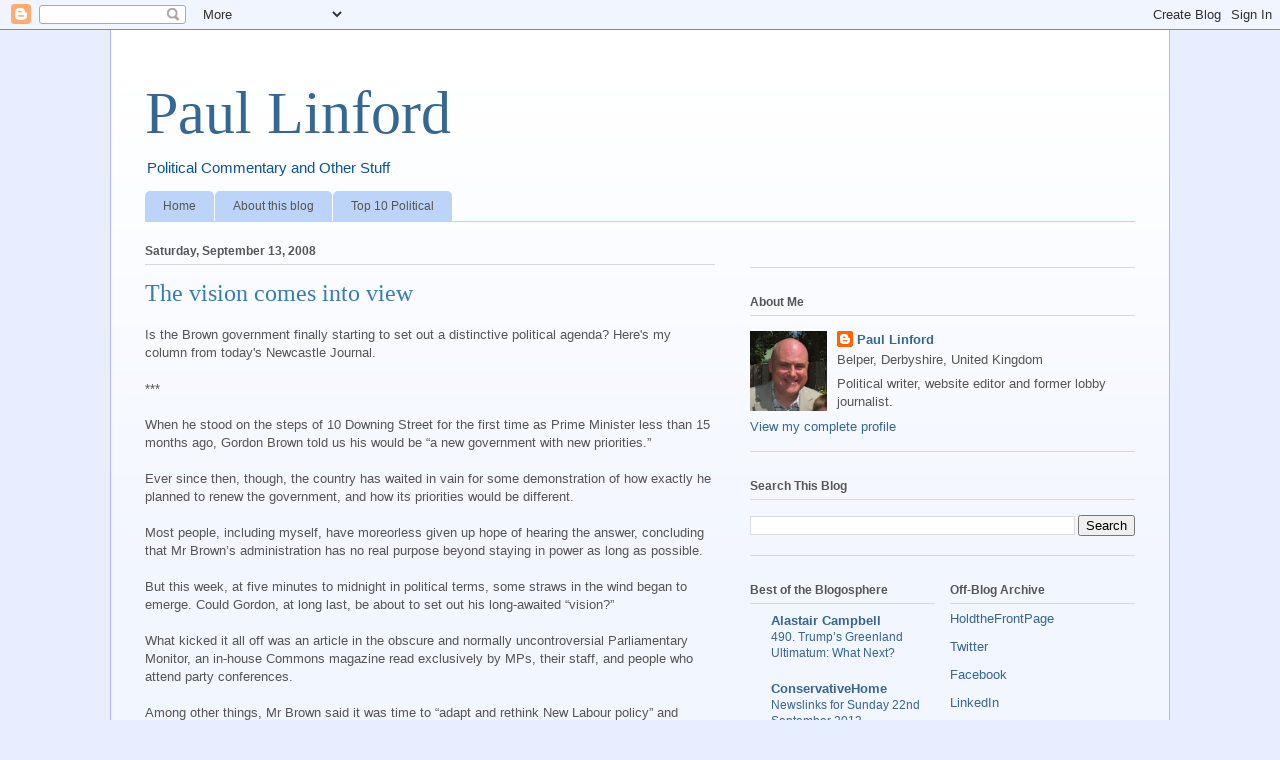

--- FILE ---
content_type: text/html; charset=UTF-8
request_url: https://paullinford.blogspot.com/2008/09/vision-comes-into-view.html
body_size: 24877
content:
<!DOCTYPE html>
<html class='v2' dir='ltr' lang='en'>
<head>
<link href='https://www.blogger.com/static/v1/widgets/335934321-css_bundle_v2.css' rel='stylesheet' type='text/css'/>
<meta content='width=1100' name='viewport'/>
<meta content='text/html; charset=UTF-8' http-equiv='Content-Type'/>
<meta content='blogger' name='generator'/>
<link href='https://paullinford.blogspot.com/favicon.ico' rel='icon' type='image/x-icon'/>
<link href='https://paullinford.blogspot.com/2008/09/vision-comes-into-view.html' rel='canonical'/>
<link rel="alternate" type="application/atom+xml" title="Paul Linford - Atom" href="https://paullinford.blogspot.com/feeds/posts/default" />
<link rel="alternate" type="application/rss+xml" title="Paul Linford - RSS" href="https://paullinford.blogspot.com/feeds/posts/default?alt=rss" />
<link rel="service.post" type="application/atom+xml" title="Paul Linford - Atom" href="https://www.blogger.com/feeds/12845739/posts/default" />

<link rel="alternate" type="application/atom+xml" title="Paul Linford - Atom" href="https://paullinford.blogspot.com/feeds/6472408370130910504/comments/default" />
<!--Can't find substitution for tag [blog.ieCssRetrofitLinks]-->
<link href='http://c16.statcounter.com/counter.php?sc_project=1638509&java=0&security=0a6c70d4&invisible=1' rel='image_src'/>
<meta content='https://paullinford.blogspot.com/2008/09/vision-comes-into-view.html' property='og:url'/>
<meta content='The vision comes into view' property='og:title'/>
<meta content='Weblog of Paul Linford, political writer, digital publisher and former lobby journalist.' property='og:description'/>
<meta content='https://lh3.googleusercontent.com/blogger_img_proxy/AEn0k_s-9on3HEeE9bywoWNKhTf4VJo8vow5NUGTE1v3-OIdz61Aroaoqg9urk7Bo4qUU4mmxGMTvE000ey44qczisOInGTUzA0fDGvQltM0L5ju0g1HxigUfbDKax-8I2XYV6WV5-m6pvYqM7UxNxawHcPHDSIO50VodLlY6f7DDcSjyX0=w1200-h630-p-k-no-nu' property='og:image'/>
<title>Paul Linford: The vision comes into view</title>
<style id='page-skin-1' type='text/css'><!--
/*
-----------------------------------------------
Blogger Template Style
Name:     Ethereal
Designer: Jason Morrow
URL:      jasonmorrow.etsy.com
----------------------------------------------- */
/* Content
----------------------------------------------- */
body {
font: normal normal 13px Arial, Tahoma, Helvetica, FreeSans, sans-serif;
color: #565656;
background: #e6eeff none repeat-x scroll top left;
}
html body .content-outer {
min-width: 0;
max-width: 100%;
width: 100%;
}
a:link {
text-decoration: none;
color: #366793;
}
a:visited {
text-decoration: none;
color: #443e8b;
}
a:hover {
text-decoration: underline;
color: #3d74a5;
}
.main-inner {
padding-top: 15px;
}
.body-fauxcolumn-outer {
background: transparent none repeat-x scroll top center;
}
.content-fauxcolumns .fauxcolumn-inner {
background: #f2f6ff url(//www.blogblog.com/1kt/ethereal/white-fade.png) repeat-x scroll top left;
border-left: 1px solid #b5b5ff;
border-right: 1px solid #b5b5ff;
}
/* Flexible Background
----------------------------------------------- */
.content-fauxcolumn-outer .fauxborder-left {
width: 100%;
padding-left: 0;
margin-left: -0;
background-color: transparent;
background-image: none;
background-repeat: no-repeat;
background-position: left top;
}
.content-fauxcolumn-outer .fauxborder-right {
margin-right: -0;
width: 0;
background-color: transparent;
background-image: none;
background-repeat: no-repeat;
background-position: right top;
}
/* Columns
----------------------------------------------- */
.content-inner {
padding: 0;
}
/* Header
----------------------------------------------- */
.header-inner {
padding: 27px 0 3px;
}
.header-inner .section {
margin: 0 35px;
}
.Header h1 {
font: normal normal 60px 'Times New Roman', Times, FreeSerif, serif;
color: #366793;
}
.Header h1 a {
color: #366793;
}
.Header .description {
font-size: 115%;
color: #0b5394;
}
.header-inner .Header .titlewrapper,
.header-inner .Header .descriptionwrapper {
padding-left: 0;
padding-right: 0;
margin-bottom: 0;
}
/* Tabs
----------------------------------------------- */
.tabs-outer {
position: relative;
background: transparent;
}
.tabs-cap-top, .tabs-cap-bottom {
position: absolute;
width: 100%;
}
.tabs-cap-bottom {
bottom: 0;
}
.tabs-inner {
padding: 0;
}
.tabs-inner .section {
margin: 0 35px;
}
*+html body .tabs-inner .widget li {
padding: 1px;
}
.PageList {
border-bottom: 1px solid #bcd4f9;
}
.tabs-inner .widget li.selected a,
.tabs-inner .widget li a:hover {
position: relative;
-moz-border-radius-topleft: 5px;
-moz-border-radius-topright: 5px;
-webkit-border-top-left-radius: 5px;
-webkit-border-top-right-radius: 5px;
-goog-ms-border-top-left-radius: 5px;
-goog-ms-border-top-right-radius: 5px;
border-top-left-radius: 5px;
border-top-right-radius: 5px;
background: #367cba none ;
color: #ffffff;
}
.tabs-inner .widget li a {
display: inline-block;
margin: 0;
margin-right: 1px;
padding: .65em 1.5em;
font: normal normal 12px Arial, Tahoma, Helvetica, FreeSans, sans-serif;
color: #565656;
background-color: #bcd4f9;
-moz-border-radius-topleft: 5px;
-moz-border-radius-topright: 5px;
-webkit-border-top-left-radius: 5px;
-webkit-border-top-right-radius: 5px;
-goog-ms-border-top-left-radius: 5px;
-goog-ms-border-top-right-radius: 5px;
border-top-left-radius: 5px;
border-top-right-radius: 5px;
}
/* Headings
----------------------------------------------- */
h2 {
font: normal bold 12px Verdana, Geneva, sans-serif;
color: #565656;
}
/* Widgets
----------------------------------------------- */
.main-inner .column-left-inner {
padding: 0 0 0 20px;
}
.main-inner .column-left-inner .section {
margin-right: 0;
}
.main-inner .column-right-inner {
padding: 0 20px 0 0;
}
.main-inner .column-right-inner .section {
margin-left: 0;
}
.main-inner .section {
padding: 0;
}
.main-inner .widget {
padding: 0 0 15px;
margin: 20px 0;
border-bottom: 1px solid #d8d8d8;
}
.main-inner .widget h2 {
margin: 0;
padding: .6em 0 .5em;
}
.footer-inner .widget h2 {
padding: 0 0 .4em;
}
.main-inner .widget h2 + div, .footer-inner .widget h2 + div {
padding-top: 15px;
}
.main-inner .widget .widget-content {
margin: 0;
padding: 15px 0 0;
}
.main-inner .widget ul, .main-inner .widget #ArchiveList ul.flat {
margin: -15px -15px -15px;
padding: 0;
list-style: none;
}
.main-inner .sidebar .widget h2 {
border-bottom: 1px solid #d8d8d8;
}
.main-inner .widget #ArchiveList {
margin: -15px 0 0;
}
.main-inner .widget ul li, .main-inner .widget #ArchiveList ul.flat li {
padding: .5em 15px;
text-indent: 0;
}
.main-inner .widget #ArchiveList ul li {
padding-top: .25em;
padding-bottom: .25em;
}
.main-inner .widget ul li:first-child, .main-inner .widget #ArchiveList ul.flat li:first-child {
border-top: none;
}
.main-inner .widget ul li:last-child, .main-inner .widget #ArchiveList ul.flat li:last-child {
border-bottom: none;
}
.main-inner .widget .post-body ul {
padding: 0 2.5em;
margin: .5em 0;
list-style: disc;
}
.main-inner .widget .post-body ul li {
padding: 0.25em 0;
margin-bottom: .25em;
color: #565656;
border: none;
}
.footer-inner .widget ul {
padding: 0;
list-style: none;
}
.widget .zippy {
color: #565656;
}
/* Posts
----------------------------------------------- */
.main.section {
margin: 0 20px;
}
body .main-inner .Blog {
padding: 0;
background-color: transparent;
border: none;
}
.main-inner .widget h2.date-header {
border-bottom: 1px solid #d8d8d8;
}
.date-outer {
position: relative;
margin: 15px 0 20px;
}
.date-outer:first-child {
margin-top: 0;
}
.date-posts {
clear: both;
}
.post-outer, .inline-ad {
border-bottom: 1px solid #d8d8d8;
padding: 30px 0;
}
.post-outer {
padding-bottom: 10px;
}
.post-outer:first-child {
padding-top: 0;
border-top: none;
}
.post-outer:last-child, .inline-ad:last-child {
border-bottom: none;
}
.post-body img {
padding: 8px;
}
h3.post-title, h4 {
font: normal normal 24px Georgia, Utopia, 'Palatino Linotype', Palatino, serif;
color: #367cba;
}
h3.post-title a {
font: normal normal 24px Georgia, Utopia, 'Palatino Linotype', Palatino, serif;
color: #367cba;
text-decoration: none;
}
h3.post-title a:hover {
color: #3d74a5;
text-decoration: underline;
}
.post-header {
margin: 0 0 1.5em;
}
.post-body {
line-height: 1.4;
}
.post-footer {
margin: 1.5em 0 0;
}
#blog-pager {
padding: 15px;
}
.blog-feeds, .post-feeds {
margin: 1em 0;
text-align: center;
}
.post-outer .comments {
margin-top: 2em;
}
/* Comments
----------------------------------------------- */
.comments .comments-content .icon.blog-author {
background-repeat: no-repeat;
background-image: url([data-uri]);
}
.comments .comments-content .loadmore a {
background: #f2f6ff url(//www.blogblog.com/1kt/ethereal/white-fade.png) repeat-x scroll top left;
}
.comments .comments-content .loadmore a {
border-top: 1px solid #d8d8d8;
border-bottom: 1px solid #d8d8d8;
}
.comments .comment-thread.inline-thread {
background: #f2f6ff url(//www.blogblog.com/1kt/ethereal/white-fade.png) repeat-x scroll top left;
}
.comments .continue {
border-top: 2px solid #d8d8d8;
}
/* Footer
----------------------------------------------- */
.footer-inner {
padding: 30px 0;
overflow: hidden;
}
/* Mobile
----------------------------------------------- */
body.mobile  {
background-size: auto
}
.mobile .body-fauxcolumn-outer {
background: ;
}
.mobile .content-fauxcolumns .fauxcolumn-inner {
opacity: 0.75;
}
.mobile .content-fauxcolumn-outer .fauxborder-right {
margin-right: 0;
}
.mobile-link-button {
background-color: #367cba;
}
.mobile-link-button a:link, .mobile-link-button a:visited {
color: #ffffff;
}
.mobile-index-contents {
color: #444444;
}
.mobile .body-fauxcolumn-outer {
background-size: 100% auto;
}
.mobile .mobile-date-outer {
border-bottom: transparent;
}
.mobile .PageList {
border-bottom: none;
}
.mobile .tabs-inner .section {
margin: 0;
}
.mobile .tabs-inner .PageList .widget-content {
background: #367cba none;
color: #ffffff;
}
.mobile .tabs-inner .PageList .widget-content .pagelist-arrow {
border-left: 1px solid #ffffff;
}
.mobile .footer-inner {
overflow: visible;
}
body.mobile .AdSense {
margin: 0 -10px;
}

--></style>
<style id='template-skin-1' type='text/css'><!--
body {
min-width: 1060px;
}
.content-outer, .content-fauxcolumn-outer, .region-inner {
min-width: 1060px;
max-width: 1060px;
_width: 1060px;
}
.main-inner .columns {
padding-left: 0;
padding-right: 420px;
}
.main-inner .fauxcolumn-center-outer {
left: 0;
right: 420px;
/* IE6 does not respect left and right together */
_width: expression(this.parentNode.offsetWidth -
parseInt("0") -
parseInt("420px") + 'px');
}
.main-inner .fauxcolumn-left-outer {
width: 0;
}
.main-inner .fauxcolumn-right-outer {
width: 420px;
}
.main-inner .column-left-outer {
width: 0;
right: 100%;
margin-left: -0;
}
.main-inner .column-right-outer {
width: 420px;
margin-right: -420px;
}
#layout {
min-width: 0;
}
#layout .content-outer {
min-width: 0;
width: 800px;
}
#layout .region-inner {
min-width: 0;
width: auto;
}
body#layout div.add_widget {
padding: 8px;
}
body#layout div.add_widget a {
margin-left: 32px;
}
--></style>
<link href='https://www.blogger.com/dyn-css/authorization.css?targetBlogID=12845739&amp;zx=26fff9eb-b069-4091-bb28-1aa5c7d3fa69' media='none' onload='if(media!=&#39;all&#39;)media=&#39;all&#39;' rel='stylesheet'/><noscript><link href='https://www.blogger.com/dyn-css/authorization.css?targetBlogID=12845739&amp;zx=26fff9eb-b069-4091-bb28-1aa5c7d3fa69' rel='stylesheet'/></noscript>
<meta name='google-adsense-platform-account' content='ca-host-pub-1556223355139109'/>
<meta name='google-adsense-platform-domain' content='blogspot.com'/>

<!-- data-ad-client=ca-pub-1505151439844547 -->

</head>
<body class='loading variant-blossoms1Blue'>
<div class='navbar section' id='navbar' name='Navbar'><div class='widget Navbar' data-version='1' id='Navbar1'><script type="text/javascript">
    function setAttributeOnload(object, attribute, val) {
      if(window.addEventListener) {
        window.addEventListener('load',
          function(){ object[attribute] = val; }, false);
      } else {
        window.attachEvent('onload', function(){ object[attribute] = val; });
      }
    }
  </script>
<div id="navbar-iframe-container"></div>
<script type="text/javascript" src="https://apis.google.com/js/platform.js"></script>
<script type="text/javascript">
      gapi.load("gapi.iframes:gapi.iframes.style.bubble", function() {
        if (gapi.iframes && gapi.iframes.getContext) {
          gapi.iframes.getContext().openChild({
              url: 'https://www.blogger.com/navbar/12845739?po\x3d6472408370130910504\x26origin\x3dhttps://paullinford.blogspot.com',
              where: document.getElementById("navbar-iframe-container"),
              id: "navbar-iframe"
          });
        }
      });
    </script><script type="text/javascript">
(function() {
var script = document.createElement('script');
script.type = 'text/javascript';
script.src = '//pagead2.googlesyndication.com/pagead/js/google_top_exp.js';
var head = document.getElementsByTagName('head')[0];
if (head) {
head.appendChild(script);
}})();
</script>
</div></div>
<div class='body-fauxcolumns'>
<div class='fauxcolumn-outer body-fauxcolumn-outer'>
<div class='cap-top'>
<div class='cap-left'></div>
<div class='cap-right'></div>
</div>
<div class='fauxborder-left'>
<div class='fauxborder-right'></div>
<div class='fauxcolumn-inner'>
</div>
</div>
<div class='cap-bottom'>
<div class='cap-left'></div>
<div class='cap-right'></div>
</div>
</div>
</div>
<div class='content'>
<div class='content-fauxcolumns'>
<div class='fauxcolumn-outer content-fauxcolumn-outer'>
<div class='cap-top'>
<div class='cap-left'></div>
<div class='cap-right'></div>
</div>
<div class='fauxborder-left'>
<div class='fauxborder-right'></div>
<div class='fauxcolumn-inner'>
</div>
</div>
<div class='cap-bottom'>
<div class='cap-left'></div>
<div class='cap-right'></div>
</div>
</div>
</div>
<div class='content-outer'>
<div class='content-cap-top cap-top'>
<div class='cap-left'></div>
<div class='cap-right'></div>
</div>
<div class='fauxborder-left content-fauxborder-left'>
<div class='fauxborder-right content-fauxborder-right'></div>
<div class='content-inner'>
<header>
<div class='header-outer'>
<div class='header-cap-top cap-top'>
<div class='cap-left'></div>
<div class='cap-right'></div>
</div>
<div class='fauxborder-left header-fauxborder-left'>
<div class='fauxborder-right header-fauxborder-right'></div>
<div class='region-inner header-inner'>
<div class='header section' id='header' name='Header'><div class='widget Header' data-version='1' id='Header1'>
<div id='header-inner'>
<div class='titlewrapper'>
<h1 class='title'>
<a href='https://paullinford.blogspot.com/'>
Paul Linford
</a>
</h1>
</div>
<div class='descriptionwrapper'>
<p class='description'><span>Political Commentary and Other Stuff </span></p>
</div>
</div>
</div></div>
</div>
</div>
<div class='header-cap-bottom cap-bottom'>
<div class='cap-left'></div>
<div class='cap-right'></div>
</div>
</div>
</header>
<div class='tabs-outer'>
<div class='tabs-cap-top cap-top'>
<div class='cap-left'></div>
<div class='cap-right'></div>
</div>
<div class='fauxborder-left tabs-fauxborder-left'>
<div class='fauxborder-right tabs-fauxborder-right'></div>
<div class='region-inner tabs-inner'>
<div class='tabs section' id='crosscol' name='Cross-Column'><div class='widget PageList' data-version='1' id='PageList1'>
<h2>Pages</h2>
<div class='widget-content'>
<ul>
<li>
<a href='https://paullinford.blogspot.com/'>Home</a>
</li>
<li>
<a href='https://paullinford.blogspot.com/p/about-this-blog.html'>About this blog</a>
</li>
<li>
<a href='https://paullinford.blogspot.com/p/top-10-political.html'>Top 10 Political</a>
</li>
</ul>
<div class='clear'></div>
</div>
</div></div>
<div class='tabs no-items section' id='crosscol-overflow' name='Cross-Column 2'></div>
</div>
</div>
<div class='tabs-cap-bottom cap-bottom'>
<div class='cap-left'></div>
<div class='cap-right'></div>
</div>
</div>
<div class='main-outer'>
<div class='main-cap-top cap-top'>
<div class='cap-left'></div>
<div class='cap-right'></div>
</div>
<div class='fauxborder-left main-fauxborder-left'>
<div class='fauxborder-right main-fauxborder-right'></div>
<div class='region-inner main-inner'>
<div class='columns fauxcolumns'>
<div class='fauxcolumn-outer fauxcolumn-center-outer'>
<div class='cap-top'>
<div class='cap-left'></div>
<div class='cap-right'></div>
</div>
<div class='fauxborder-left'>
<div class='fauxborder-right'></div>
<div class='fauxcolumn-inner'>
</div>
</div>
<div class='cap-bottom'>
<div class='cap-left'></div>
<div class='cap-right'></div>
</div>
</div>
<div class='fauxcolumn-outer fauxcolumn-left-outer'>
<div class='cap-top'>
<div class='cap-left'></div>
<div class='cap-right'></div>
</div>
<div class='fauxborder-left'>
<div class='fauxborder-right'></div>
<div class='fauxcolumn-inner'>
</div>
</div>
<div class='cap-bottom'>
<div class='cap-left'></div>
<div class='cap-right'></div>
</div>
</div>
<div class='fauxcolumn-outer fauxcolumn-right-outer'>
<div class='cap-top'>
<div class='cap-left'></div>
<div class='cap-right'></div>
</div>
<div class='fauxborder-left'>
<div class='fauxborder-right'></div>
<div class='fauxcolumn-inner'>
</div>
</div>
<div class='cap-bottom'>
<div class='cap-left'></div>
<div class='cap-right'></div>
</div>
</div>
<!-- corrects IE6 width calculation -->
<div class='columns-inner'>
<div class='column-center-outer'>
<div class='column-center-inner'>
<div class='main section' id='main' name='Main'><div class='widget Blog' data-version='1' id='Blog1'>
<div class='blog-posts hfeed'>

          <div class="date-outer">
        
<h2 class='date-header'><span>Saturday, September 13, 2008</span></h2>

          <div class="date-posts">
        
<div class='post-outer'>
<div class='post hentry uncustomized-post-template' itemprop='blogPost' itemscope='itemscope' itemtype='http://schema.org/BlogPosting'>
<meta content='http://c16.statcounter.com/counter.php?sc_project=1638509&java=0&security=0a6c70d4&invisible=1' itemprop='image_url'/>
<meta content='12845739' itemprop='blogId'/>
<meta content='6472408370130910504' itemprop='postId'/>
<a name='6472408370130910504'></a>
<h3 class='post-title entry-title' itemprop='name'>
The vision comes into view
</h3>
<div class='post-header'>
<div class='post-header-line-1'></div>
</div>
<div class='post-body entry-content' id='post-body-6472408370130910504' itemprop='description articleBody'>
Is the Brown government finally starting to set out a distinctive political agenda?  Here's my column from today's Newcastle Journal.<br /><br />***<br /><br />When he stood on the steps of 10 Downing Street for the first time as Prime Minister less than 15 months ago, Gordon Brown told us his would be &#8220;a new government with new priorities.&#8221;<br /><br />Ever since then, though, the country has waited in vain for some demonstration of how exactly he planned to renew the government, and how its priorities would be different.<br /><br />Most people, including myself, have moreorless given up hope of hearing the answer, concluding that Mr Brown&#8217;s administration has no real purpose beyond staying in power as long as possible.<br /><br />But this week, at five minutes to midnight in political terms, some straws in the wind began to emerge.  Could Gordon, at long last, be about to set out his long-awaited &#8220;vision?&#8221;<br /><br />What kicked it all off was an article in the obscure and normally uncontroversial Parliamentary Monitor, an in-house Commons magazine read exclusively by MPs, their staff, and people who attend party conferences.<br /><br />Among other things, Mr Brown said it was time to &#8220;adapt and rethink New Labour policy&#8221; and admitted that something needed to be done to kick-start social mobility.<br /><br />The Prime Minister&#8217;s spin doctors attempted to play down the significance of those words, but in a speech to the TUC the following day, his deputy Harriet Harman went much further.<br /><br />Her address, saying the government needed to start tackling the inequality of opportunity between "rich and poor" and "north and south&#8221; had the Tories foaming at the mouth about a new &#8220;class war.&#8221;<br /><br />So what&#8217;s happening?  Well, it was understandable that Team Brown would try to make light of it all.  <br /><br />The worst thing that could happen, going in to what really is a make-or-break conference season for the Prime Minister, is for expectations about his big speech the week after next to get out of hand.<br /><br />But nevertheless, I think we are finally seeing the genesis of a distinctive Brown agenda, although whether it will do much to rescue his political fortunes is very open to doubt.<br /><br />Labour will probably call it &#8220;fairness first.&#8221;  The Tories will brand it a &#8220;lurch to the left.&#8221;  Either way, it is, at last, authentic Gordon.<br /><br />Mr Brown&#8217;s comments in the Monitor contained more clues as to what he&#8217;s going to say in Manchester a week on Monday than the average Agatha Christie novel.<br /><br />&#8220;We need to be honest with ourselves: while poverty has been reduced and the rise in inequality halted, social mobility has not improved in Britain as we would have wanted,&#8221; he wrote.<br /><br />"A child's social class background at birth is still the best predictor of how well he or she will do at school and later on in life. Our ambitions for a fairer Britain cannot be satisfied in the face of these injustices."<br /><br />&#8220;At our conference in Manchester and in the weeks that follow, I will set out how I &#8211; and our party, and our government, and our country &#8211; must rise to conquer those challenges and to ensure fairness for all.&#8221;<br /><br />The theme was picked up by Ms Harman on Wednesday when she said she wanted everyone to "get a fair crack of the whip" whatever their "socio-economic class.&#8221;<br /><br />It was entirely predictable that the Tories would cry &#8220;class war!&#8221; with Shadow Commons Leader Teresa May saying focusing on class and background was "outdated and distracts from the real issues.&#8221;<br /><br />If Britain was a genuinely classless society, she would be right.  But whereas class distinctions did begin to blur in the 70s and 80s, the whole point about social mobility is that it has since ground to a halt.<br /><br />Ms Harman is doing no more than point out a very obvious truth, albeit one that, Darlington MP Alan Milburn aside, New Labour has refused to talk about for most of the past decade.<br /><br />All of this ought to be music to the ears of Labour supporters in the North-East &#8211; assuming they are still listening, that is.<br /><br />Narrowing the gap in economic growth rates between the North and South used to be an explicit aim of government policy, but it was quietly dropped once they realised how difficult it would be &#8211; and that it would involve spending large amounts of money in the poorer regions.<br /><br />These days, it is rare to find explicit mention of the North-South divide in Labour ministerial speeches, but Ms Harman appears to have bucked that depressing trend.<br /><br />Sure, it needs to be backed up by some action &#8211; but if it&#8217;s a sign that regional inequalities are back on the government&#8217;s radar, then it&#8217;s certainly a start.<br /><br />The wider politics of all this are unclear.   The Tories will doubtless try to characterise it as a &#8220;core vote strategy&#8221; on Labour&#8217;s part, claiming they are vacating the much-prized &#8220;political centre ground.&#8221;<br /><br />But to my mind, that analysis falls into the Blairite trap of arguing that any departure from the &#8220;Middle England&#8221; agenda of the previous Prime Minister spells electoral doom for Labour.<br /><br />What Messrs Brown and Harman are saying is no more than what used to be known as good old-fashioned &#8220;One Nation&#8221; politics &#8211; the idea that economic and social divisions are quite simply bad for the country as a whole.<br /><br />I think Mr Brown is quite capable of making a reasoned case for this without looking like some throwback to the 1970s Trotskyist left.<br /><br />As I have written before, the growth in inequality that has occurred under a party whose whole raison d&#8217;etre was to help the worst-off is the biggest single blot on Labour&#8217;s record over the past 11 years.<br /><br />If they can start to turn that around in their 12th and 13th years in office, they will at least have done something to redeem themselves.<br /><br />It is unlikely, if we&#8217;re honest, to alter the result of the next election on its own.  But if Labour is destined to lose, the party will at least leave office with its head held higher.<br /><br />The &#8220;fairness agenda&#8221; may not gain Mr Brown more support.   What it will do is gain him more respect.<br /><br /><a href="http://www.statcounter.com/" target="_blank"><img alt="free web site hit counter" border="0" src="https://lh3.googleusercontent.com/blogger_img_proxy/AEn0k_s-9on3HEeE9bywoWNKhTf4VJo8vow5NUGTE1v3-OIdz61Aroaoqg9urk7Bo4qUU4mmxGMTvE000ey44qczisOInGTUzA0fDGvQltM0L5ju0g1HxigUfbDKax-8I2XYV6WV5-m6pvYqM7UxNxawHcPHDSIO50VodLlY6f7DDcSjyX0=s0-d"></a><script src="//www.google-analytics.com/urchin.js" type="text/javascript"><br /></script><br /><script type="text/javascript"><br />_uacct = "UA-3951331-3";<br />urchinTracker();<br /></script>
<div style='clear: both;'></div>
</div>
<div class='post-footer'>
<div class='post-footer-line post-footer-line-1'>
<span class='post-author vcard'>
Posted by
<span class='fn' itemprop='author' itemscope='itemscope' itemtype='http://schema.org/Person'>
<meta content='https://www.blogger.com/profile/01977920120772282561' itemprop='url'/>
<a class='g-profile' href='https://www.blogger.com/profile/01977920120772282561' rel='author' title='author profile'>
<span itemprop='name'>Paul Linford</span>
</a>
</span>
</span>
<span class='post-timestamp'>
at
<meta content='https://paullinford.blogspot.com/2008/09/vision-comes-into-view.html' itemprop='url'/>
<a class='timestamp-link' href='https://paullinford.blogspot.com/2008/09/vision-comes-into-view.html' rel='bookmark' title='permanent link'><abbr class='published' itemprop='datePublished' title='2008-09-13T09:00:00+01:00'>9:00 AM</abbr></a>
</span>
<span class='post-comment-link'>
</span>
<span class='post-icons'>
<span class='item-action'>
<a href='https://www.blogger.com/email-post/12845739/6472408370130910504' title='Email Post'>
<img alt='' class='icon-action' height='13' src='https://resources.blogblog.com/img/icon18_email.gif' width='18'/>
</a>
</span>
<span class='item-control blog-admin pid-1549033879'>
<a href='https://www.blogger.com/post-edit.g?blogID=12845739&postID=6472408370130910504&from=pencil' title='Edit Post'>
<img alt='' class='icon-action' height='18' src='https://resources.blogblog.com/img/icon18_edit_allbkg.gif' width='18'/>
</a>
</span>
</span>
<div class='post-share-buttons goog-inline-block'>
<a class='goog-inline-block share-button sb-email' href='https://www.blogger.com/share-post.g?blogID=12845739&postID=6472408370130910504&target=email' target='_blank' title='Email This'><span class='share-button-link-text'>Email This</span></a><a class='goog-inline-block share-button sb-blog' href='https://www.blogger.com/share-post.g?blogID=12845739&postID=6472408370130910504&target=blog' onclick='window.open(this.href, "_blank", "height=270,width=475"); return false;' target='_blank' title='BlogThis!'><span class='share-button-link-text'>BlogThis!</span></a><a class='goog-inline-block share-button sb-twitter' href='https://www.blogger.com/share-post.g?blogID=12845739&postID=6472408370130910504&target=twitter' target='_blank' title='Share to X'><span class='share-button-link-text'>Share to X</span></a><a class='goog-inline-block share-button sb-facebook' href='https://www.blogger.com/share-post.g?blogID=12845739&postID=6472408370130910504&target=facebook' onclick='window.open(this.href, "_blank", "height=430,width=640"); return false;' target='_blank' title='Share to Facebook'><span class='share-button-link-text'>Share to Facebook</span></a><a class='goog-inline-block share-button sb-pinterest' href='https://www.blogger.com/share-post.g?blogID=12845739&postID=6472408370130910504&target=pinterest' target='_blank' title='Share to Pinterest'><span class='share-button-link-text'>Share to Pinterest</span></a>
</div>
</div>
<div class='post-footer-line post-footer-line-2'>
<span class='post-labels'>
Labels:
<a href='https://paullinford.blogspot.com/search/label/Class' rel='tag'>Class</a>,
<a href='https://paullinford.blogspot.com/search/label/Gordon%20Brown' rel='tag'>Gordon Brown</a>,
<a href='https://paullinford.blogspot.com/search/label/Inequality' rel='tag'>Inequality</a>
</span>
</div>
<div class='post-footer-line post-footer-line-3'>
<span class='post-location'>
</span>
</div>
</div>
</div>
<div class='comments' id='comments'>
<a name='comments'></a>
<h4>9 comments:</h4>
<div id='Blog1_comments-block-wrapper'>
<dl class='avatar-comment-indent' id='comments-block'>
<dt class='comment-author ' id='c8480948740936780831'>
<a name='c8480948740936780831'></a>
<div class="avatar-image-container vcard"><span dir="ltr"><a href="https://www.blogger.com/profile/09575652127079681825" target="" rel="nofollow" onclick="" class="avatar-hovercard" id="av-8480948740936780831-09575652127079681825"><img src="https://resources.blogblog.com/img/blank.gif" width="35" height="35" class="delayLoad" style="display: none;" longdesc="//blogger.googleusercontent.com/img/b/R29vZ2xl/AVvXsEiY7XJCPf803kPYJvE1GUzGNXv9wtXr5x-FOrG6bDa8JM0r8RAKHYbez7dzeMEEIHqIDomQJZ3JsMc7E5thiBQ4qVkuYQM8xSeC2nb4eZwnEvJb-QzN4hI6pNV3-6Ufrg/s45-c/Spawn2.jpg" alt="" title="Quiet_Man">

<noscript><img src="//blogger.googleusercontent.com/img/b/R29vZ2xl/AVvXsEiY7XJCPf803kPYJvE1GUzGNXv9wtXr5x-FOrG6bDa8JM0r8RAKHYbez7dzeMEEIHqIDomQJZ3JsMc7E5thiBQ4qVkuYQM8xSeC2nb4eZwnEvJb-QzN4hI6pNV3-6Ufrg/s45-c/Spawn2.jpg" width="35" height="35" class="photo" alt=""></noscript></a></span></div>
<a href='https://www.blogger.com/profile/09575652127079681825' rel='nofollow'>Quiet_Man</a>
said...
</dt>
<dd class='comment-body' id='Blog1_cmt-8480948740936780831'>
<p>
If this could be taken seriously I'd agree, however it's not just a North South divide. It's a Scotland/Wales/Northern Ireland, England divide with the perception from the English point of view as them being the losers. Will the Government tackle the Barnett formula, asymmetric devolution and all the other unfair aspects of their racial discrimination against the English?<BR/><BR/>Somehow I think not.
</p>
</dd>
<dd class='comment-footer'>
<span class='comment-timestamp'>
<a href='https://paullinford.blogspot.com/2008/09/vision-comes-into-view.html?showComment=1221302160000#c8480948740936780831' title='comment permalink'>
13 September, 2008 11:36
</a>
<span class='item-control blog-admin pid-123872829'>
<a class='comment-delete' href='https://www.blogger.com/comment/delete/12845739/8480948740936780831' title='Delete Comment'>
<img src='https://resources.blogblog.com/img/icon_delete13.gif'/>
</a>
</span>
</span>
</dd>
<dt class='comment-author ' id='c6124735776524336432'>
<a name='c6124735776524336432'></a>
<div class="avatar-image-container avatar-stock"><span dir="ltr"><img src="//resources.blogblog.com/img/blank.gif" width="35" height="35" alt="" title="Anonymous">

</span></div>
Anonymous
said...
</dt>
<dd class='comment-body' id='Blog1_cmt-6124735776524336432'>
<p>
I'm sorry, Paul, but I often think you talk rot and this is just another one of those times.<BR/><BR/>Gordon Brown is a monsterously unfair, anti-English/England git. More respect for him? NEVER!
</p>
</dd>
<dd class='comment-footer'>
<span class='comment-timestamp'>
<a href='https://paullinford.blogspot.com/2008/09/vision-comes-into-view.html?showComment=1221307560000#c6124735776524336432' title='comment permalink'>
13 September, 2008 13:06
</a>
<span class='item-control blog-admin pid-487475876'>
<a class='comment-delete' href='https://www.blogger.com/comment/delete/12845739/6124735776524336432' title='Delete Comment'>
<img src='https://resources.blogblog.com/img/icon_delete13.gif'/>
</a>
</span>
</span>
</dd>
<dt class='comment-author ' id='c1967614335223912458'>
<a name='c1967614335223912458'></a>
<div class="avatar-image-container avatar-stock"><span dir="ltr"><img src="//resources.blogblog.com/img/blank.gif" width="35" height="35" alt="" title="Anonymous">

</span></div>
Anonymous
said...
</dt>
<dd class='comment-body' id='Blog1_cmt-1967614335223912458'>
<p>
You're right that the theme of the Labour conference is "fairness". But this is just a vacuous phrase if there is no meat to back it up - the Tories also say they believe in fairness.<BR/><BR/>If Labour want to give what they are saying more substance, how can they do it when statements by the party leader and deputy leader are immediately undermined by the party's own spin doctors saying they didn't mean it?<BR/><BR/>This is not going to win back public support for Labour.
</p>
</dd>
<dd class='comment-footer'>
<span class='comment-timestamp'>
<a href='https://paullinford.blogspot.com/2008/09/vision-comes-into-view.html?showComment=1221314700000#c1967614335223912458' title='comment permalink'>
13 September, 2008 15:05
</a>
<span class='item-control blog-admin pid-487475876'>
<a class='comment-delete' href='https://www.blogger.com/comment/delete/12845739/1967614335223912458' title='Delete Comment'>
<img src='https://resources.blogblog.com/img/icon_delete13.gif'/>
</a>
</span>
</span>
</dd>
<dt class='comment-author ' id='c6378015715608609231'>
<a name='c6378015715608609231'></a>
<div class="avatar-image-container avatar-stock"><span dir="ltr"><img src="//resources.blogblog.com/img/blank.gif" width="35" height="35" alt="" title="Anonymous">

</span></div>
Anonymous
said...
</dt>
<dd class='comment-body' id='Blog1_cmt-6378015715608609231'>
<p>
Hmm, increasing 'fairness' is like being in favour of motherhood and apple-pie. <BR/><BR/>But he has substantially widened the gap between, for example, public and private sector pensioners.<BR/><BR/>What he  does is far more important than what he says. <BR/><BR/>The govt has little money, and less credibility. Nobody is listening to GB. John Cruddass might be able to 'sell' the idea. But GB? Er, no.
</p>
</dd>
<dd class='comment-footer'>
<span class='comment-timestamp'>
<a href='https://paullinford.blogspot.com/2008/09/vision-comes-into-view.html?showComment=1221337920000#c6378015715608609231' title='comment permalink'>
13 September, 2008 21:32
</a>
<span class='item-control blog-admin pid-487475876'>
<a class='comment-delete' href='https://www.blogger.com/comment/delete/12845739/6378015715608609231' title='Delete Comment'>
<img src='https://resources.blogblog.com/img/icon_delete13.gif'/>
</a>
</span>
</span>
</dd>
<dt class='comment-author ' id='c5041198372922528573'>
<a name='c5041198372922528573'></a>
<div class="avatar-image-container avatar-stock"><span dir="ltr"><img src="//resources.blogblog.com/img/blank.gif" width="35" height="35" alt="" title="Anonymous">

</span></div>
Anonymous
said...
</dt>
<dd class='comment-body' id='Blog1_cmt-5041198372922528573'>
<p>
He speaks of fairness - and yet is the author of the most unfair political situation in the Dis-united Kingdom.  <BR/><BR/>When he signed the Scottish Claim of Rights he tied himself to an agenda which reeks of unfairness; for if he (as PM of UK) maintains his commitment to his pledge then he must be "unfair' to the largest part of the UK who do not constitute Scotland.<BR/><BR/>So he is either a liar or an oath-breaker - take your pick. Either way he is a lost cause for the Labout Pary.  We need to get rid of him NOW.
</p>
</dd>
<dd class='comment-footer'>
<span class='comment-timestamp'>
<a href='https://paullinford.blogspot.com/2008/09/vision-comes-into-view.html?showComment=1221364080000#c5041198372922528573' title='comment permalink'>
14 September, 2008 04:48
</a>
<span class='item-control blog-admin pid-487475876'>
<a class='comment-delete' href='https://www.blogger.com/comment/delete/12845739/5041198372922528573' title='Delete Comment'>
<img src='https://resources.blogblog.com/img/icon_delete13.gif'/>
</a>
</span>
</span>
</dd>
<dt class='comment-author ' id='c7591035957089881532'>
<a name='c7591035957089881532'></a>
<div class="avatar-image-container vcard"><span dir="ltr"><a href="https://www.blogger.com/profile/14612766550608940053" target="" rel="nofollow" onclick="" class="avatar-hovercard" id="av-7591035957089881532-14612766550608940053"><img src="https://resources.blogblog.com/img/blank.gif" width="35" height="35" class="delayLoad" style="display: none;" longdesc="//blogger.googleusercontent.com/img/b/R29vZ2xl/AVvXsEhCfIgn2lPcsbRiPCLt48rkUzpPgPvzz-s3jlH-3M2vTcobBIKBxJaZ-IgJ8JNTDEDeQzuBSG7OZMh1qS5hLJNDcdj1q9jL9rf3E7t27wtiyThiFzTgTOfSj_TXdVxkfg/s45-c/avatar.bmp" alt="" title="Letters From A Tory">

<noscript><img src="//blogger.googleusercontent.com/img/b/R29vZ2xl/AVvXsEhCfIgn2lPcsbRiPCLt48rkUzpPgPvzz-s3jlH-3M2vTcobBIKBxJaZ-IgJ8JNTDEDeQzuBSG7OZMh1qS5hLJNDcdj1q9jL9rf3E7t27wtiyThiFzTgTOfSj_TXdVxkfg/s45-c/avatar.bmp" width="35" height="35" class="photo" alt=""></noscript></a></span></div>
<a href='https://www.blogger.com/profile/14612766550608940053' rel='nofollow'>Letters From A Tory</a>
said...
</dt>
<dd class='comment-body' id='Blog1_cmt-7591035957089881532'>
<p>
Wouldn't it be nice if Gordon had come up with own agenda when he wasn't clinging to his political career by his fingernails.
</p>
</dd>
<dd class='comment-footer'>
<span class='comment-timestamp'>
<a href='https://paullinford.blogspot.com/2008/09/vision-comes-into-view.html?showComment=1221469020000#c7591035957089881532' title='comment permalink'>
15 September, 2008 09:57
</a>
<span class='item-control blog-admin pid-1726525274'>
<a class='comment-delete' href='https://www.blogger.com/comment/delete/12845739/7591035957089881532' title='Delete Comment'>
<img src='https://resources.blogblog.com/img/icon_delete13.gif'/>
</a>
</span>
</span>
</dd>
<dt class='comment-author ' id='c4735673708942504137'>
<a name='c4735673708942504137'></a>
<div class="avatar-image-container vcard"><span dir="ltr"><a href="https://www.blogger.com/profile/15464069586293077271" target="" rel="nofollow" onclick="" class="avatar-hovercard" id="av-4735673708942504137-15464069586293077271"><img src="https://resources.blogblog.com/img/blank.gif" width="35" height="35" class="delayLoad" style="display: none;" longdesc="//2.bp.blogspot.com/_wnl6t0CBeKs/TGwP8nK9fnI/AAAAAAAABrY/FoQRAdpxOZI/S45-s35/fiddle%2Bavatar.JPG" alt="" title="Stephen">

<noscript><img src="//2.bp.blogspot.com/_wnl6t0CBeKs/TGwP8nK9fnI/AAAAAAAABrY/FoQRAdpxOZI/S45-s35/fiddle%2Bavatar.JPG" width="35" height="35" class="photo" alt=""></noscript></a></span></div>
<a href='https://www.blogger.com/profile/15464069586293077271' rel='nofollow'>Stephen</a>
said...
</dt>
<dd class='comment-body' id='Blog1_cmt-4735673708942504137'>
<p>
I suspect that this new agenda has a lot more to do with Harriet than it does with Gordon. At least she places political ideals somewhat above any desire to play to the opinion polls, a trait that has been signally absent in Gordon since he took power.
</p>
</dd>
<dd class='comment-footer'>
<span class='comment-timestamp'>
<a href='https://paullinford.blogspot.com/2008/09/vision-comes-into-view.html?showComment=1221473280000#c4735673708942504137' title='comment permalink'>
15 September, 2008 11:08
</a>
<span class='item-control blog-admin pid-391416804'>
<a class='comment-delete' href='https://www.blogger.com/comment/delete/12845739/4735673708942504137' title='Delete Comment'>
<img src='https://resources.blogblog.com/img/icon_delete13.gif'/>
</a>
</span>
</span>
</dd>
<dt class='comment-author ' id='c7889506190159123619'>
<a name='c7889506190159123619'></a>
<div class="avatar-image-container avatar-stock"><span dir="ltr"><img src="//resources.blogblog.com/img/blank.gif" width="35" height="35" alt="" title="Anonymous">

</span></div>
Anonymous
said...
</dt>
<dd class='comment-body' id='Blog1_cmt-7889506190159123619'>
<p>
Sehr geEhrter<BR/><BR/>One hesitates to disturb the somnolent Political Sollipsim of the distinguished Comrades here<BR/><BR/>Sleep has attractions, especially in a Collapsing Economy ... errr an Economy in Mr Brown&#39;s safe &amp; reliable hands ... <BR/><BR/>However : <BR/><BR/>1. In the Realm of Spin inhabited by so many of the Comfortable Classes, it is words that matter, preferably with APPARENT meaning, but in fact meaning something, anything ... or nothing at all<BR/><BR/>eg fairness<BR/><BR/>eg equality<BR/><BR/>eg motherhood &amp; apple-pie<BR/><BR/>eg socialism<BR/><BR/>etc etc<BR/><BR/>If you &amp; your Visitors want to see a Classic example of meaningless Spin, then you will enjoy the enjoyable Political Speech given by my surprised Friend Richard Hannay in Mr HitchCock&#39;s 39 Steps<BR/><BR/>2. However, in the REAL World, we have to ask why Equality is suggested as a desirable objective and why IN=Equality should be regarded as bad<BR/><BR/>eg for our little ones, we want the best AND not equally good (or rather bad) food, clothing, education etc etc<BR/><BR/>Equality is an illusory Target to aim for - worse, it can all too easily justify levelling down, rather than levelling up<BR/><BR/>and as for the Political Ideals of Mrs Jack Dromey .... well, an Eagle should resist temptation to bandy with a Lady&#39;s Name, but really Stephen .... !!!!!<BR/><BR/>Yr obedient servant etc<BR/><BR/>GE
</p>
</dd>
<dd class='comment-footer'>
<span class='comment-timestamp'>
<a href='https://paullinford.blogspot.com/2008/09/vision-comes-into-view.html?showComment=1221476760000#c7889506190159123619' title='comment permalink'>
15 September, 2008 12:06
</a>
<span class='item-control blog-admin pid-487475876'>
<a class='comment-delete' href='https://www.blogger.com/comment/delete/12845739/7889506190159123619' title='Delete Comment'>
<img src='https://resources.blogblog.com/img/icon_delete13.gif'/>
</a>
</span>
</span>
</dd>
<dt class='comment-author ' id='c4038832852060003156'>
<a name='c4038832852060003156'></a>
<div class="avatar-image-container vcard"><span dir="ltr"><a href="https://www.blogger.com/profile/14525082702330365464" target="" rel="nofollow" onclick="" class="avatar-hovercard" id="av-4038832852060003156-14525082702330365464"><img src="https://resources.blogblog.com/img/blank.gif" width="35" height="35" class="delayLoad" style="display: none;" longdesc="//blogger.googleusercontent.com/img/b/R29vZ2xl/AVvXsEhbVfOm45KxeQ6AjY1RPUdcQOzeZBSrGoyluMt4n6lUe40jg2sWYrtbfnJqQR0vhtBMjn1WOlJ92Y8Zk3MYbB9-PcLDRaN8cCBM32VqWqTJVyDtR0sQXNzzthMGFALeVJI/s45-c/180px-Biggles_Pioneer_Air_Fighter_-_WE_Johns_-_c1971_book_dust_jacket.jpg" alt="" title="James Higham">

<noscript><img src="//blogger.googleusercontent.com/img/b/R29vZ2xl/AVvXsEhbVfOm45KxeQ6AjY1RPUdcQOzeZBSrGoyluMt4n6lUe40jg2sWYrtbfnJqQR0vhtBMjn1WOlJ92Y8Zk3MYbB9-PcLDRaN8cCBM32VqWqTJVyDtR0sQXNzzthMGFALeVJI/s45-c/180px-Biggles_Pioneer_Air_Fighter_-_WE_Johns_-_c1971_book_dust_jacket.jpg" width="35" height="35" class="photo" alt=""></noscript></a></span></div>
<a href='https://www.blogger.com/profile/14525082702330365464' rel='nofollow'>James Higham</a>
said...
</dt>
<dd class='comment-body' id='Blog1_cmt-4038832852060003156'>
<p>
Is the Brown government finally starting to set out a distinctive political agenda? <BR/><BR/>Facts, which are stubborn things, indicate otherwise, Paul.
</p>
</dd>
<dd class='comment-footer'>
<span class='comment-timestamp'>
<a href='https://paullinford.blogspot.com/2008/09/vision-comes-into-view.html?showComment=1221556020000#c4038832852060003156' title='comment permalink'>
16 September, 2008 10:07
</a>
<span class='item-control blog-admin pid-1657634452'>
<a class='comment-delete' href='https://www.blogger.com/comment/delete/12845739/4038832852060003156' title='Delete Comment'>
<img src='https://resources.blogblog.com/img/icon_delete13.gif'/>
</a>
</span>
</span>
</dd>
</dl>
</div>
<p class='comment-footer'>
<a href='https://www.blogger.com/comment/fullpage/post/12845739/6472408370130910504' onclick=''>Post a Comment</a>
</p>
</div>
</div>

        </div></div>
      
</div>
<div class='blog-pager' id='blog-pager'>
<span id='blog-pager-newer-link'>
<a class='blog-pager-newer-link' href='https://paullinford.blogspot.com/2008/09/week-ahead-in-view.html' id='Blog1_blog-pager-newer-link' title='Newer Post'>Newer Post</a>
</span>
<span id='blog-pager-older-link'>
<a class='blog-pager-older-link' href='https://paullinford.blogspot.com/2008/09/siobhan-mcdisloyal.html' id='Blog1_blog-pager-older-link' title='Older Post'>Older Post</a>
</span>
<a class='home-link' href='https://paullinford.blogspot.com/'>Home</a>
</div>
<div class='clear'></div>
<div class='post-feeds'>
<div class='feed-links'>
Subscribe to:
<a class='feed-link' href='https://paullinford.blogspot.com/feeds/6472408370130910504/comments/default' target='_blank' type='application/atom+xml'>Post Comments (Atom)</a>
</div>
</div>
</div></div>
</div>
</div>
<div class='column-left-outer'>
<div class='column-left-inner'>
<aside>
</aside>
</div>
</div>
<div class='column-right-outer'>
<div class='column-right-inner'>
<aside>
<div class='sidebar section' id='sidebar-right-1'><div class='widget HTML' data-version='1' id='HTML2'>
<div class='widget-content'>
<script language="JavaScript" type="text/javascript">
<!--
document.write('<SCR'+'IPT src="http://messagespace.advertserve.com/advertpro/servlet/view/banner/javascript/zone?zid=128&pid=19&random='+Math.floor(89999999*Math.random()+10000000)+'&millis='+new Date().getTime()+'" language="JavaScript" type="text/javascript"></SCR'+'IPT>');
//-->
</script>
<noscript>
<a href="http://messagespace.advertserve.com/advertpro/servlet/click/zone?zid=128&pid=19&lookup=true&position=1" target="_top">
<img vspace="0" border="0" hspace="0" alt="Advertise on this site with MessageSpace" src="https://lh3.googleusercontent.com/blogger_img_proxy/AEn0k_sOz5booH0R0peBI5TEVrOg3OP-wBkMbtwVsb7BwVEwvjTI2em5RbB5HpNJYBFFHeuvmgvNCpwsAB3nhIs00lMJejLohntCNE6Ihqy96yTfXXMdeaVnbohiJCAx-N7GH9EdZZ9Vpl2cA7cFVpkfsWbrC7j7qaKshSfa9UEMRlo0DM9_QaxAvs2wBw=s0-d">
</a>
</noscript>
</div>
<div class='clear'></div>
</div><div class='widget Profile' data-version='1' id='Profile1'>
<h2>About Me</h2>
<div class='widget-content'>
<a href='https://www.blogger.com/profile/01977920120772282561'><img alt='My photo' class='profile-img' height='80' src='//blogger.googleusercontent.com/img/b/R29vZ2xl/AVvXsEgEsN4S8tiiL426proaT7lA0Iy0AMWRnVkZqJvAqsKLzDI0KLaYx6EdJCjnV73tB8kSCqMSA00s7I3BVZP9OeLd5uSirR_WbwEKvcCxVS5DN2Bca3D9sfAs2qencZRexYs/s220/paulnewpic2.jpg' width='77'/></a>
<dl class='profile-datablock'>
<dt class='profile-data'>
<a class='profile-name-link g-profile' href='https://www.blogger.com/profile/01977920120772282561' rel='author' style='background-image: url(//www.blogger.com/img/logo-16.png);'>
Paul Linford
</a>
</dt>
<dd class='profile-data'>Belper, Derbyshire, United Kingdom</dd>
<dd class='profile-textblock'>Political writer, website editor and former lobby journalist.</dd>
</dl>
<a class='profile-link' href='https://www.blogger.com/profile/01977920120772282561' rel='author'>View my complete profile</a>
<div class='clear'></div>
</div>
</div><div class='widget BlogSearch' data-version='1' id='BlogSearch1'>
<h2 class='title'>Search This Blog</h2>
<div class='widget-content'>
<div id='BlogSearch1_form'>
<form action='https://paullinford.blogspot.com/search' class='gsc-search-box' target='_top'>
<table cellpadding='0' cellspacing='0' class='gsc-search-box'>
<tbody>
<tr>
<td class='gsc-input'>
<input autocomplete='off' class='gsc-input' name='q' size='10' title='search' type='text' value=''/>
</td>
<td class='gsc-search-button'>
<input class='gsc-search-button' title='search' type='submit' value='Search'/>
</td>
</tr>
</tbody>
</table>
</form>
</div>
</div>
<div class='clear'></div>
</div></div>
<table border='0' cellpadding='0' cellspacing='0' class='section-columns columns-2'>
<tbody>
<tr>
<td class='first columns-cell'>
<div class='sidebar section' id='sidebar-right-2-1'><div class='widget BlogList' data-version='1' id='BlogList1'>
<h2 class='title'>Best of the Blogosphere</h2>
<div class='widget-content'>
<div class='blog-list-container' id='BlogList1_container'>
<ul id='BlogList1_blogs'>
<li style='display: block;'>
<div class='blog-icon'>
</div>
<div class='blog-content'>
<div class='blog-title'>
<a href='https://alastaircampbell.org/' target='_blank'>
Alastair Campbell</a>
</div>
<div class='item-content'>
<span class='item-title'>
<a href='https://alastaircampbell.org/2026/01/490-trumps-greenland-ultimatum-what-next/' target='_blank'>
490. Trump&#8217;s Greenland Ultimatum: What Next?
</a>
</span>
</div>
</div>
<div style='clear: both;'></div>
</li>
<li style='display: block;'>
<div class='blog-icon'>
</div>
<div class='blog-content'>
<div class='blog-title'>
<a href='https://conservativehome.blogs.com/frontpage/' target='_blank'>
ConservativeHome</a>
</div>
<div class='item-content'>
<span class='item-title'>
<a href='https://conservativehome.blogs.com/frontpage/2013/09/newslinks-for-sunday-22nd-september-2013.html' target='_blank'>
Newslinks for Sunday 22nd September 2013
</a>
</span>
</div>
</div>
<div style='clear: both;'></div>
</li>
<li style='display: block;'>
<div class='blog-icon'>
</div>
<div class='blog-content'>
<div class='blog-title'>
<a href='https://www.iaindale.com/' target='_blank'>
Iain Dale</a>
</div>
<div class='item-content'>
<span class='item-title'>
<a href='https://www.iaindale.com/articles/trump-on-greenland-cant-shant-wont' target='_blank'>
Trump on Greenland: Can't. Shan't. Won't.
</a>
</span>
</div>
</div>
<div style='clear: both;'></div>
</li>
<li style='display: block;'>
<div class='blog-icon'>
</div>
<div class='blog-content'>
<div class='blog-title'>
<a href='https://labourlist.org/' target='_blank'>
LabourList</a>
</div>
<div class='item-content'>
<span class='item-title'>
<a href='https://labourlist.org/2026/01/andy-burnham-economic-growth-greater-manchester/' target='_blank'>
Andy Burnham unveils bold plan for future economic growth in Greater 
Manchester
</a>
</span>
</div>
</div>
<div style='clear: both;'></div>
</li>
<li style='display: block;'>
<div class='blog-icon'>
</div>
<div class='blog-content'>
<div class='blog-title'>
<a href='https://leftfootforward.org/' target='_blank'>
Left Foot Forward</a>
</div>
<div class='item-content'>
<span class='item-title'>
<a href='https://leftfootforward.org/2026/01/ed-miliband-admits-situation-has-changed-between-uk-and-us-after-greenland-disagreement/' target='_blank'>
Ed Miliband admits &#8216;situation has changed&#8217; between UK and US after 
Greenland disagreement
</a>
</span>
</div>
</div>
<div style='clear: both;'></div>
</li>
<li style='display: block;'>
<div class='blog-icon'>
</div>
<div class='blog-content'>
<div class='blog-title'>
<a href='https://www.libdemvoice.org' target='_blank'>
Liberal Democrat Voice</a>
</div>
<div class='item-content'>
<span class='item-title'>
<a href='https://www.libdemvoice.org/trans-healthcare-needs-a-jenkinsite-overhaul-79024.html' target='_blank'>
Trans healthcare needs a Jenkinsite overhaul
</a>
</span>
</div>
</div>
<div style='clear: both;'></div>
</li>
<li style='display: block;'>
<div class='blog-icon'>
</div>
<div class='blog-content'>
<div class='blog-title'>
<a href='http://liberalengland.blogspot.com/' target='_blank'>
Liberal England</a>
</div>
<div class='item-content'>
<span class='item-title'>
<a href='http://liberalengland.blogspot.com/2026/01/reform-pcc-for-leicestershire-asked.html' target='_blank'>
Reform PCC for Leicestershire "asked officer to help arrange Putin-style 
photo with horse for election leaflet"
</a>
</span>
</div>
</div>
<div style='clear: both;'></div>
</li>
<li style='display: block;'>
<div class='blog-icon'>
</div>
<div class='blog-content'>
<div class='blog-title'>
<a href='http://paulburgin.blogspot.com/' target='_blank'>
Mars Hill</a>
</div>
<div class='item-content'>
<span class='item-title'>
<a href='http://paulburgin.blogspot.com/2026/01/thought-for-day-mmmcdvi.html' target='_blank'>
Thought for the Day MMMCDVI
</a>
</span>
</div>
</div>
<div style='clear: both;'></div>
</li>
<li style='display: block;'>
<div class='blog-icon'>
</div>
<div class='blog-content'>
<div class='blog-title'>
<a href='https://www1.politicalbetting.com' target='_blank'>
Political Betting</a>
</div>
<div class='item-content'>
<span class='item-title'>
<a href='https://www1.politicalbetting.com/index.php/archives/2026/01/21/and-breathe/' target='_blank'>
And breathe
</a>
</span>
</div>
</div>
<div style='clear: both;'></div>
</li>
</ul>
<div class='clear'></div>
</div>
</div>
</div><div class='widget LinkList' data-version='1' id='LinkList15'>
<h2>Political Web Resources</h2>
<div class='widget-content'>
<ul>
<li><a href='http://news.bbc.co.uk/1/hi/uk_politics/default.stm'>BBC Politics Page</a></li>
<li><a href='http://politics.guardian.co.uk/'>Guardian Politics</a></li>
<li><a href='http://www.telegraph.co.uk/news/newstopics/politics/'>Telegraph Politics</a></li>
<li><a href='http://www.edms.org.uk/'>Early Day Motions</a></li>
<li><a href='http://www.electoralcalculus.co.uk'>Electoral Calculus</a></li>
<li><a href='http://www.politicshome.com/front_page.html'>Politics Home</a></li>
<li><a href='http://www.totalpolitics.com/'>Total Politics</a></li>
<li><a href='http://www.theyworkforyou.com'>They Work For You</a></li>
<li><a href='http://ukpollingreport.co.uk'>UK Polling Report</a></li>
</ul>
<div class='clear'></div>
</div>
</div><div class='widget LinkList' data-version='1' id='LinkList18'>
<h2>Random Web Links</h2>
<div class='widget-content'>
<ul>
<li><a href='http://www.abandonedstations.org.uk/'>Abandoned Tube Stations</a></li>
<li><a href='http://www.thedailymash.co.uk/'>Daily Mash</a></li>
<li><a href='http://www.englandfootballonline.com/'>England Football Online</a></li>
<li><a href='http://www.catsthatlooklikehitler.com/'>Hitler Cats</a></li>
<li><a href='http://mygrappahell.blogspot.com/'>My Grappa Hell</a></li>
<li><a href='http://newsthump.com/'>News Thump</a></li>
<li><a href='http://www.leonardrossiter.com/reginaldperrin/index.html'>Reggie Perrin Online</a></li>
<li><a href='http://www.shipoffools.com/'>Ship of Fools</a></li>
<li><a href='http://www.filmsite.org/godf.html'>The Godfather</a></li>
<li><a href='http://www.t-web.co.uk/trumptmp.htm'>The Trumptonshire Web</a></li>
<li><a href='http://unmitigatedengland.blogspot.com/'>Unmitigated England</a></li>
<li><a href='http://whatenglandmeanstome.co.uk/'>What England Means to Me</a></li>
</ul>
<div class='clear'></div>
</div>
</div><div class='widget BlogArchive' data-version='1' id='BlogArchive1'>
<h2>Blog Archive by Date</h2>
<div class='widget-content'>
<div id='ArchiveList'>
<div id='BlogArchive1_ArchiveList'>
<ul class='hierarchy'>
<li class='archivedate collapsed'>
<a class='toggle' href='javascript:void(0)'>
<span class='zippy'>

        &#9658;&#160;
      
</span>
</a>
<a class='post-count-link' href='https://paullinford.blogspot.com/2024/'>
2024
</a>
<span class='post-count' dir='ltr'>(1)</span>
<ul class='hierarchy'>
<li class='archivedate collapsed'>
<a class='toggle' href='javascript:void(0)'>
<span class='zippy'>

        &#9658;&#160;
      
</span>
</a>
<a class='post-count-link' href='https://paullinford.blogspot.com/2024/07/'>
July
</a>
<span class='post-count' dir='ltr'>(1)</span>
</li>
</ul>
</li>
</ul>
<ul class='hierarchy'>
<li class='archivedate collapsed'>
<a class='toggle' href='javascript:void(0)'>
<span class='zippy'>

        &#9658;&#160;
      
</span>
</a>
<a class='post-count-link' href='https://paullinford.blogspot.com/2022/'>
2022
</a>
<span class='post-count' dir='ltr'>(2)</span>
<ul class='hierarchy'>
<li class='archivedate collapsed'>
<a class='toggle' href='javascript:void(0)'>
<span class='zippy'>

        &#9658;&#160;
      
</span>
</a>
<a class='post-count-link' href='https://paullinford.blogspot.com/2022/10/'>
October
</a>
<span class='post-count' dir='ltr'>(1)</span>
</li>
</ul>
<ul class='hierarchy'>
<li class='archivedate collapsed'>
<a class='toggle' href='javascript:void(0)'>
<span class='zippy'>

        &#9658;&#160;
      
</span>
</a>
<a class='post-count-link' href='https://paullinford.blogspot.com/2022/09/'>
September
</a>
<span class='post-count' dir='ltr'>(1)</span>
</li>
</ul>
</li>
</ul>
<ul class='hierarchy'>
<li class='archivedate collapsed'>
<a class='toggle' href='javascript:void(0)'>
<span class='zippy'>

        &#9658;&#160;
      
</span>
</a>
<a class='post-count-link' href='https://paullinford.blogspot.com/2019/'>
2019
</a>
<span class='post-count' dir='ltr'>(4)</span>
<ul class='hierarchy'>
<li class='archivedate collapsed'>
<a class='toggle' href='javascript:void(0)'>
<span class='zippy'>

        &#9658;&#160;
      
</span>
</a>
<a class='post-count-link' href='https://paullinford.blogspot.com/2019/12/'>
December
</a>
<span class='post-count' dir='ltr'>(2)</span>
</li>
</ul>
<ul class='hierarchy'>
<li class='archivedate collapsed'>
<a class='toggle' href='javascript:void(0)'>
<span class='zippy'>

        &#9658;&#160;
      
</span>
</a>
<a class='post-count-link' href='https://paullinford.blogspot.com/2019/07/'>
July
</a>
<span class='post-count' dir='ltr'>(1)</span>
</li>
</ul>
<ul class='hierarchy'>
<li class='archivedate collapsed'>
<a class='toggle' href='javascript:void(0)'>
<span class='zippy'>

        &#9658;&#160;
      
</span>
</a>
<a class='post-count-link' href='https://paullinford.blogspot.com/2019/05/'>
May
</a>
<span class='post-count' dir='ltr'>(1)</span>
</li>
</ul>
</li>
</ul>
<ul class='hierarchy'>
<li class='archivedate collapsed'>
<a class='toggle' href='javascript:void(0)'>
<span class='zippy'>

        &#9658;&#160;
      
</span>
</a>
<a class='post-count-link' href='https://paullinford.blogspot.com/2016/'>
2016
</a>
<span class='post-count' dir='ltr'>(2)</span>
<ul class='hierarchy'>
<li class='archivedate collapsed'>
<a class='toggle' href='javascript:void(0)'>
<span class='zippy'>

        &#9658;&#160;
      
</span>
</a>
<a class='post-count-link' href='https://paullinford.blogspot.com/2016/12/'>
December
</a>
<span class='post-count' dir='ltr'>(1)</span>
</li>
</ul>
<ul class='hierarchy'>
<li class='archivedate collapsed'>
<a class='toggle' href='javascript:void(0)'>
<span class='zippy'>

        &#9658;&#160;
      
</span>
</a>
<a class='post-count-link' href='https://paullinford.blogspot.com/2016/07/'>
July
</a>
<span class='post-count' dir='ltr'>(1)</span>
</li>
</ul>
</li>
</ul>
<ul class='hierarchy'>
<li class='archivedate collapsed'>
<a class='toggle' href='javascript:void(0)'>
<span class='zippy'>

        &#9658;&#160;
      
</span>
</a>
<a class='post-count-link' href='https://paullinford.blogspot.com/2015/'>
2015
</a>
<span class='post-count' dir='ltr'>(10)</span>
<ul class='hierarchy'>
<li class='archivedate collapsed'>
<a class='toggle' href='javascript:void(0)'>
<span class='zippy'>

        &#9658;&#160;
      
</span>
</a>
<a class='post-count-link' href='https://paullinford.blogspot.com/2015/12/'>
December
</a>
<span class='post-count' dir='ltr'>(1)</span>
</li>
</ul>
<ul class='hierarchy'>
<li class='archivedate collapsed'>
<a class='toggle' href='javascript:void(0)'>
<span class='zippy'>

        &#9658;&#160;
      
</span>
</a>
<a class='post-count-link' href='https://paullinford.blogspot.com/2015/10/'>
October
</a>
<span class='post-count' dir='ltr'>(1)</span>
</li>
</ul>
<ul class='hierarchy'>
<li class='archivedate collapsed'>
<a class='toggle' href='javascript:void(0)'>
<span class='zippy'>

        &#9658;&#160;
      
</span>
</a>
<a class='post-count-link' href='https://paullinford.blogspot.com/2015/09/'>
September
</a>
<span class='post-count' dir='ltr'>(1)</span>
</li>
</ul>
<ul class='hierarchy'>
<li class='archivedate collapsed'>
<a class='toggle' href='javascript:void(0)'>
<span class='zippy'>

        &#9658;&#160;
      
</span>
</a>
<a class='post-count-link' href='https://paullinford.blogspot.com/2015/05/'>
May
</a>
<span class='post-count' dir='ltr'>(3)</span>
</li>
</ul>
<ul class='hierarchy'>
<li class='archivedate collapsed'>
<a class='toggle' href='javascript:void(0)'>
<span class='zippy'>

        &#9658;&#160;
      
</span>
</a>
<a class='post-count-link' href='https://paullinford.blogspot.com/2015/04/'>
April
</a>
<span class='post-count' dir='ltr'>(1)</span>
</li>
</ul>
<ul class='hierarchy'>
<li class='archivedate collapsed'>
<a class='toggle' href='javascript:void(0)'>
<span class='zippy'>

        &#9658;&#160;
      
</span>
</a>
<a class='post-count-link' href='https://paullinford.blogspot.com/2015/02/'>
February
</a>
<span class='post-count' dir='ltr'>(1)</span>
</li>
</ul>
<ul class='hierarchy'>
<li class='archivedate collapsed'>
<a class='toggle' href='javascript:void(0)'>
<span class='zippy'>

        &#9658;&#160;
      
</span>
</a>
<a class='post-count-link' href='https://paullinford.blogspot.com/2015/01/'>
January
</a>
<span class='post-count' dir='ltr'>(2)</span>
</li>
</ul>
</li>
</ul>
<ul class='hierarchy'>
<li class='archivedate collapsed'>
<a class='toggle' href='javascript:void(0)'>
<span class='zippy'>

        &#9658;&#160;
      
</span>
</a>
<a class='post-count-link' href='https://paullinford.blogspot.com/2014/'>
2014
</a>
<span class='post-count' dir='ltr'>(17)</span>
<ul class='hierarchy'>
<li class='archivedate collapsed'>
<a class='toggle' href='javascript:void(0)'>
<span class='zippy'>

        &#9658;&#160;
      
</span>
</a>
<a class='post-count-link' href='https://paullinford.blogspot.com/2014/12/'>
December
</a>
<span class='post-count' dir='ltr'>(2)</span>
</li>
</ul>
<ul class='hierarchy'>
<li class='archivedate collapsed'>
<a class='toggle' href='javascript:void(0)'>
<span class='zippy'>

        &#9658;&#160;
      
</span>
</a>
<a class='post-count-link' href='https://paullinford.blogspot.com/2014/11/'>
November
</a>
<span class='post-count' dir='ltr'>(2)</span>
</li>
</ul>
<ul class='hierarchy'>
<li class='archivedate collapsed'>
<a class='toggle' href='javascript:void(0)'>
<span class='zippy'>

        &#9658;&#160;
      
</span>
</a>
<a class='post-count-link' href='https://paullinford.blogspot.com/2014/10/'>
October
</a>
<span class='post-count' dir='ltr'>(4)</span>
</li>
</ul>
<ul class='hierarchy'>
<li class='archivedate collapsed'>
<a class='toggle' href='javascript:void(0)'>
<span class='zippy'>

        &#9658;&#160;
      
</span>
</a>
<a class='post-count-link' href='https://paullinford.blogspot.com/2014/09/'>
September
</a>
<span class='post-count' dir='ltr'>(9)</span>
</li>
</ul>
</li>
</ul>
<ul class='hierarchy'>
<li class='archivedate collapsed'>
<a class='toggle' href='javascript:void(0)'>
<span class='zippy'>

        &#9658;&#160;
      
</span>
</a>
<a class='post-count-link' href='https://paullinford.blogspot.com/2013/'>
2013
</a>
<span class='post-count' dir='ltr'>(10)</span>
<ul class='hierarchy'>
<li class='archivedate collapsed'>
<a class='toggle' href='javascript:void(0)'>
<span class='zippy'>

        &#9658;&#160;
      
</span>
</a>
<a class='post-count-link' href='https://paullinford.blogspot.com/2013/10/'>
October
</a>
<span class='post-count' dir='ltr'>(1)</span>
</li>
</ul>
<ul class='hierarchy'>
<li class='archivedate collapsed'>
<a class='toggle' href='javascript:void(0)'>
<span class='zippy'>

        &#9658;&#160;
      
</span>
</a>
<a class='post-count-link' href='https://paullinford.blogspot.com/2013/06/'>
June
</a>
<span class='post-count' dir='ltr'>(1)</span>
</li>
</ul>
<ul class='hierarchy'>
<li class='archivedate collapsed'>
<a class='toggle' href='javascript:void(0)'>
<span class='zippy'>

        &#9658;&#160;
      
</span>
</a>
<a class='post-count-link' href='https://paullinford.blogspot.com/2013/05/'>
May
</a>
<span class='post-count' dir='ltr'>(2)</span>
</li>
</ul>
<ul class='hierarchy'>
<li class='archivedate collapsed'>
<a class='toggle' href='javascript:void(0)'>
<span class='zippy'>

        &#9658;&#160;
      
</span>
</a>
<a class='post-count-link' href='https://paullinford.blogspot.com/2013/04/'>
April
</a>
<span class='post-count' dir='ltr'>(2)</span>
</li>
</ul>
<ul class='hierarchy'>
<li class='archivedate collapsed'>
<a class='toggle' href='javascript:void(0)'>
<span class='zippy'>

        &#9658;&#160;
      
</span>
</a>
<a class='post-count-link' href='https://paullinford.blogspot.com/2013/03/'>
March
</a>
<span class='post-count' dir='ltr'>(1)</span>
</li>
</ul>
<ul class='hierarchy'>
<li class='archivedate collapsed'>
<a class='toggle' href='javascript:void(0)'>
<span class='zippy'>

        &#9658;&#160;
      
</span>
</a>
<a class='post-count-link' href='https://paullinford.blogspot.com/2013/02/'>
February
</a>
<span class='post-count' dir='ltr'>(2)</span>
</li>
</ul>
<ul class='hierarchy'>
<li class='archivedate collapsed'>
<a class='toggle' href='javascript:void(0)'>
<span class='zippy'>

        &#9658;&#160;
      
</span>
</a>
<a class='post-count-link' href='https://paullinford.blogspot.com/2013/01/'>
January
</a>
<span class='post-count' dir='ltr'>(1)</span>
</li>
</ul>
</li>
</ul>
<ul class='hierarchy'>
<li class='archivedate collapsed'>
<a class='toggle' href='javascript:void(0)'>
<span class='zippy'>

        &#9658;&#160;
      
</span>
</a>
<a class='post-count-link' href='https://paullinford.blogspot.com/2012/'>
2012
</a>
<span class='post-count' dir='ltr'>(33)</span>
<ul class='hierarchy'>
<li class='archivedate collapsed'>
<a class='toggle' href='javascript:void(0)'>
<span class='zippy'>

        &#9658;&#160;
      
</span>
</a>
<a class='post-count-link' href='https://paullinford.blogspot.com/2012/12/'>
December
</a>
<span class='post-count' dir='ltr'>(3)</span>
</li>
</ul>
<ul class='hierarchy'>
<li class='archivedate collapsed'>
<a class='toggle' href='javascript:void(0)'>
<span class='zippy'>

        &#9658;&#160;
      
</span>
</a>
<a class='post-count-link' href='https://paullinford.blogspot.com/2012/11/'>
November
</a>
<span class='post-count' dir='ltr'>(2)</span>
</li>
</ul>
<ul class='hierarchy'>
<li class='archivedate collapsed'>
<a class='toggle' href='javascript:void(0)'>
<span class='zippy'>

        &#9658;&#160;
      
</span>
</a>
<a class='post-count-link' href='https://paullinford.blogspot.com/2012/10/'>
October
</a>
<span class='post-count' dir='ltr'>(2)</span>
</li>
</ul>
<ul class='hierarchy'>
<li class='archivedate collapsed'>
<a class='toggle' href='javascript:void(0)'>
<span class='zippy'>

        &#9658;&#160;
      
</span>
</a>
<a class='post-count-link' href='https://paullinford.blogspot.com/2012/09/'>
September
</a>
<span class='post-count' dir='ltr'>(3)</span>
</li>
</ul>
<ul class='hierarchy'>
<li class='archivedate collapsed'>
<a class='toggle' href='javascript:void(0)'>
<span class='zippy'>

        &#9658;&#160;
      
</span>
</a>
<a class='post-count-link' href='https://paullinford.blogspot.com/2012/07/'>
July
</a>
<span class='post-count' dir='ltr'>(1)</span>
</li>
</ul>
<ul class='hierarchy'>
<li class='archivedate collapsed'>
<a class='toggle' href='javascript:void(0)'>
<span class='zippy'>

        &#9658;&#160;
      
</span>
</a>
<a class='post-count-link' href='https://paullinford.blogspot.com/2012/06/'>
June
</a>
<span class='post-count' dir='ltr'>(3)</span>
</li>
</ul>
<ul class='hierarchy'>
<li class='archivedate collapsed'>
<a class='toggle' href='javascript:void(0)'>
<span class='zippy'>

        &#9658;&#160;
      
</span>
</a>
<a class='post-count-link' href='https://paullinford.blogspot.com/2012/05/'>
May
</a>
<span class='post-count' dir='ltr'>(3)</span>
</li>
</ul>
<ul class='hierarchy'>
<li class='archivedate collapsed'>
<a class='toggle' href='javascript:void(0)'>
<span class='zippy'>

        &#9658;&#160;
      
</span>
</a>
<a class='post-count-link' href='https://paullinford.blogspot.com/2012/04/'>
April
</a>
<span class='post-count' dir='ltr'>(3)</span>
</li>
</ul>
<ul class='hierarchy'>
<li class='archivedate collapsed'>
<a class='toggle' href='javascript:void(0)'>
<span class='zippy'>

        &#9658;&#160;
      
</span>
</a>
<a class='post-count-link' href='https://paullinford.blogspot.com/2012/03/'>
March
</a>
<span class='post-count' dir='ltr'>(5)</span>
</li>
</ul>
<ul class='hierarchy'>
<li class='archivedate collapsed'>
<a class='toggle' href='javascript:void(0)'>
<span class='zippy'>

        &#9658;&#160;
      
</span>
</a>
<a class='post-count-link' href='https://paullinford.blogspot.com/2012/02/'>
February
</a>
<span class='post-count' dir='ltr'>(3)</span>
</li>
</ul>
<ul class='hierarchy'>
<li class='archivedate collapsed'>
<a class='toggle' href='javascript:void(0)'>
<span class='zippy'>

        &#9658;&#160;
      
</span>
</a>
<a class='post-count-link' href='https://paullinford.blogspot.com/2012/01/'>
January
</a>
<span class='post-count' dir='ltr'>(5)</span>
</li>
</ul>
</li>
</ul>
<ul class='hierarchy'>
<li class='archivedate collapsed'>
<a class='toggle' href='javascript:void(0)'>
<span class='zippy'>

        &#9658;&#160;
      
</span>
</a>
<a class='post-count-link' href='https://paullinford.blogspot.com/2011/'>
2011
</a>
<span class='post-count' dir='ltr'>(44)</span>
<ul class='hierarchy'>
<li class='archivedate collapsed'>
<a class='toggle' href='javascript:void(0)'>
<span class='zippy'>

        &#9658;&#160;
      
</span>
</a>
<a class='post-count-link' href='https://paullinford.blogspot.com/2011/12/'>
December
</a>
<span class='post-count' dir='ltr'>(3)</span>
</li>
</ul>
<ul class='hierarchy'>
<li class='archivedate collapsed'>
<a class='toggle' href='javascript:void(0)'>
<span class='zippy'>

        &#9658;&#160;
      
</span>
</a>
<a class='post-count-link' href='https://paullinford.blogspot.com/2011/11/'>
November
</a>
<span class='post-count' dir='ltr'>(4)</span>
</li>
</ul>
<ul class='hierarchy'>
<li class='archivedate collapsed'>
<a class='toggle' href='javascript:void(0)'>
<span class='zippy'>

        &#9658;&#160;
      
</span>
</a>
<a class='post-count-link' href='https://paullinford.blogspot.com/2011/10/'>
October
</a>
<span class='post-count' dir='ltr'>(4)</span>
</li>
</ul>
<ul class='hierarchy'>
<li class='archivedate collapsed'>
<a class='toggle' href='javascript:void(0)'>
<span class='zippy'>

        &#9658;&#160;
      
</span>
</a>
<a class='post-count-link' href='https://paullinford.blogspot.com/2011/09/'>
September
</a>
<span class='post-count' dir='ltr'>(3)</span>
</li>
</ul>
<ul class='hierarchy'>
<li class='archivedate collapsed'>
<a class='toggle' href='javascript:void(0)'>
<span class='zippy'>

        &#9658;&#160;
      
</span>
</a>
<a class='post-count-link' href='https://paullinford.blogspot.com/2011/08/'>
August
</a>
<span class='post-count' dir='ltr'>(3)</span>
</li>
</ul>
<ul class='hierarchy'>
<li class='archivedate collapsed'>
<a class='toggle' href='javascript:void(0)'>
<span class='zippy'>

        &#9658;&#160;
      
</span>
</a>
<a class='post-count-link' href='https://paullinford.blogspot.com/2011/07/'>
July
</a>
<span class='post-count' dir='ltr'>(6)</span>
</li>
</ul>
<ul class='hierarchy'>
<li class='archivedate collapsed'>
<a class='toggle' href='javascript:void(0)'>
<span class='zippy'>

        &#9658;&#160;
      
</span>
</a>
<a class='post-count-link' href='https://paullinford.blogspot.com/2011/06/'>
June
</a>
<span class='post-count' dir='ltr'>(3)</span>
</li>
</ul>
<ul class='hierarchy'>
<li class='archivedate collapsed'>
<a class='toggle' href='javascript:void(0)'>
<span class='zippy'>

        &#9658;&#160;
      
</span>
</a>
<a class='post-count-link' href='https://paullinford.blogspot.com/2011/05/'>
May
</a>
<span class='post-count' dir='ltr'>(4)</span>
</li>
</ul>
<ul class='hierarchy'>
<li class='archivedate collapsed'>
<a class='toggle' href='javascript:void(0)'>
<span class='zippy'>

        &#9658;&#160;
      
</span>
</a>
<a class='post-count-link' href='https://paullinford.blogspot.com/2011/04/'>
April
</a>
<span class='post-count' dir='ltr'>(3)</span>
</li>
</ul>
<ul class='hierarchy'>
<li class='archivedate collapsed'>
<a class='toggle' href='javascript:void(0)'>
<span class='zippy'>

        &#9658;&#160;
      
</span>
</a>
<a class='post-count-link' href='https://paullinford.blogspot.com/2011/03/'>
March
</a>
<span class='post-count' dir='ltr'>(3)</span>
</li>
</ul>
<ul class='hierarchy'>
<li class='archivedate collapsed'>
<a class='toggle' href='javascript:void(0)'>
<span class='zippy'>

        &#9658;&#160;
      
</span>
</a>
<a class='post-count-link' href='https://paullinford.blogspot.com/2011/02/'>
February
</a>
<span class='post-count' dir='ltr'>(3)</span>
</li>
</ul>
<ul class='hierarchy'>
<li class='archivedate collapsed'>
<a class='toggle' href='javascript:void(0)'>
<span class='zippy'>

        &#9658;&#160;
      
</span>
</a>
<a class='post-count-link' href='https://paullinford.blogspot.com/2011/01/'>
January
</a>
<span class='post-count' dir='ltr'>(5)</span>
</li>
</ul>
</li>
</ul>
<ul class='hierarchy'>
<li class='archivedate collapsed'>
<a class='toggle' href='javascript:void(0)'>
<span class='zippy'>

        &#9658;&#160;
      
</span>
</a>
<a class='post-count-link' href='https://paullinford.blogspot.com/2010/'>
2010
</a>
<span class='post-count' dir='ltr'>(67)</span>
<ul class='hierarchy'>
<li class='archivedate collapsed'>
<a class='toggle' href='javascript:void(0)'>
<span class='zippy'>

        &#9658;&#160;
      
</span>
</a>
<a class='post-count-link' href='https://paullinford.blogspot.com/2010/12/'>
December
</a>
<span class='post-count' dir='ltr'>(3)</span>
</li>
</ul>
<ul class='hierarchy'>
<li class='archivedate collapsed'>
<a class='toggle' href='javascript:void(0)'>
<span class='zippy'>

        &#9658;&#160;
      
</span>
</a>
<a class='post-count-link' href='https://paullinford.blogspot.com/2010/11/'>
November
</a>
<span class='post-count' dir='ltr'>(3)</span>
</li>
</ul>
<ul class='hierarchy'>
<li class='archivedate collapsed'>
<a class='toggle' href='javascript:void(0)'>
<span class='zippy'>

        &#9658;&#160;
      
</span>
</a>
<a class='post-count-link' href='https://paullinford.blogspot.com/2010/10/'>
October
</a>
<span class='post-count' dir='ltr'>(4)</span>
</li>
</ul>
<ul class='hierarchy'>
<li class='archivedate collapsed'>
<a class='toggle' href='javascript:void(0)'>
<span class='zippy'>

        &#9658;&#160;
      
</span>
</a>
<a class='post-count-link' href='https://paullinford.blogspot.com/2010/09/'>
September
</a>
<span class='post-count' dir='ltr'>(6)</span>
</li>
</ul>
<ul class='hierarchy'>
<li class='archivedate collapsed'>
<a class='toggle' href='javascript:void(0)'>
<span class='zippy'>

        &#9658;&#160;
      
</span>
</a>
<a class='post-count-link' href='https://paullinford.blogspot.com/2010/08/'>
August
</a>
<span class='post-count' dir='ltr'>(5)</span>
</li>
</ul>
<ul class='hierarchy'>
<li class='archivedate collapsed'>
<a class='toggle' href='javascript:void(0)'>
<span class='zippy'>

        &#9658;&#160;
      
</span>
</a>
<a class='post-count-link' href='https://paullinford.blogspot.com/2010/07/'>
July
</a>
<span class='post-count' dir='ltr'>(5)</span>
</li>
</ul>
<ul class='hierarchy'>
<li class='archivedate collapsed'>
<a class='toggle' href='javascript:void(0)'>
<span class='zippy'>

        &#9658;&#160;
      
</span>
</a>
<a class='post-count-link' href='https://paullinford.blogspot.com/2010/06/'>
June
</a>
<span class='post-count' dir='ltr'>(5)</span>
</li>
</ul>
<ul class='hierarchy'>
<li class='archivedate collapsed'>
<a class='toggle' href='javascript:void(0)'>
<span class='zippy'>

        &#9658;&#160;
      
</span>
</a>
<a class='post-count-link' href='https://paullinford.blogspot.com/2010/05/'>
May
</a>
<span class='post-count' dir='ltr'>(17)</span>
</li>
</ul>
<ul class='hierarchy'>
<li class='archivedate collapsed'>
<a class='toggle' href='javascript:void(0)'>
<span class='zippy'>

        &#9658;&#160;
      
</span>
</a>
<a class='post-count-link' href='https://paullinford.blogspot.com/2010/04/'>
April
</a>
<span class='post-count' dir='ltr'>(5)</span>
</li>
</ul>
<ul class='hierarchy'>
<li class='archivedate collapsed'>
<a class='toggle' href='javascript:void(0)'>
<span class='zippy'>

        &#9658;&#160;
      
</span>
</a>
<a class='post-count-link' href='https://paullinford.blogspot.com/2010/03/'>
March
</a>
<span class='post-count' dir='ltr'>(5)</span>
</li>
</ul>
<ul class='hierarchy'>
<li class='archivedate collapsed'>
<a class='toggle' href='javascript:void(0)'>
<span class='zippy'>

        &#9658;&#160;
      
</span>
</a>
<a class='post-count-link' href='https://paullinford.blogspot.com/2010/02/'>
February
</a>
<span class='post-count' dir='ltr'>(4)</span>
</li>
</ul>
<ul class='hierarchy'>
<li class='archivedate collapsed'>
<a class='toggle' href='javascript:void(0)'>
<span class='zippy'>

        &#9658;&#160;
      
</span>
</a>
<a class='post-count-link' href='https://paullinford.blogspot.com/2010/01/'>
January
</a>
<span class='post-count' dir='ltr'>(5)</span>
</li>
</ul>
</li>
</ul>
<ul class='hierarchy'>
<li class='archivedate collapsed'>
<a class='toggle' href='javascript:void(0)'>
<span class='zippy'>

        &#9658;&#160;
      
</span>
</a>
<a class='post-count-link' href='https://paullinford.blogspot.com/2009/'>
2009
</a>
<span class='post-count' dir='ltr'>(123)</span>
<ul class='hierarchy'>
<li class='archivedate collapsed'>
<a class='toggle' href='javascript:void(0)'>
<span class='zippy'>

        &#9658;&#160;
      
</span>
</a>
<a class='post-count-link' href='https://paullinford.blogspot.com/2009/12/'>
December
</a>
<span class='post-count' dir='ltr'>(6)</span>
</li>
</ul>
<ul class='hierarchy'>
<li class='archivedate collapsed'>
<a class='toggle' href='javascript:void(0)'>
<span class='zippy'>

        &#9658;&#160;
      
</span>
</a>
<a class='post-count-link' href='https://paullinford.blogspot.com/2009/11/'>
November
</a>
<span class='post-count' dir='ltr'>(6)</span>
</li>
</ul>
<ul class='hierarchy'>
<li class='archivedate collapsed'>
<a class='toggle' href='javascript:void(0)'>
<span class='zippy'>

        &#9658;&#160;
      
</span>
</a>
<a class='post-count-link' href='https://paullinford.blogspot.com/2009/10/'>
October
</a>
<span class='post-count' dir='ltr'>(13)</span>
</li>
</ul>
<ul class='hierarchy'>
<li class='archivedate collapsed'>
<a class='toggle' href='javascript:void(0)'>
<span class='zippy'>

        &#9658;&#160;
      
</span>
</a>
<a class='post-count-link' href='https://paullinford.blogspot.com/2009/09/'>
September
</a>
<span class='post-count' dir='ltr'>(7)</span>
</li>
</ul>
<ul class='hierarchy'>
<li class='archivedate collapsed'>
<a class='toggle' href='javascript:void(0)'>
<span class='zippy'>

        &#9658;&#160;
      
</span>
</a>
<a class='post-count-link' href='https://paullinford.blogspot.com/2009/08/'>
August
</a>
<span class='post-count' dir='ltr'>(5)</span>
</li>
</ul>
<ul class='hierarchy'>
<li class='archivedate collapsed'>
<a class='toggle' href='javascript:void(0)'>
<span class='zippy'>

        &#9658;&#160;
      
</span>
</a>
<a class='post-count-link' href='https://paullinford.blogspot.com/2009/07/'>
July
</a>
<span class='post-count' dir='ltr'>(10)</span>
</li>
</ul>
<ul class='hierarchy'>
<li class='archivedate collapsed'>
<a class='toggle' href='javascript:void(0)'>
<span class='zippy'>

        &#9658;&#160;
      
</span>
</a>
<a class='post-count-link' href='https://paullinford.blogspot.com/2009/06/'>
June
</a>
<span class='post-count' dir='ltr'>(9)</span>
</li>
</ul>
<ul class='hierarchy'>
<li class='archivedate collapsed'>
<a class='toggle' href='javascript:void(0)'>
<span class='zippy'>

        &#9658;&#160;
      
</span>
</a>
<a class='post-count-link' href='https://paullinford.blogspot.com/2009/05/'>
May
</a>
<span class='post-count' dir='ltr'>(15)</span>
</li>
</ul>
<ul class='hierarchy'>
<li class='archivedate collapsed'>
<a class='toggle' href='javascript:void(0)'>
<span class='zippy'>

        &#9658;&#160;
      
</span>
</a>
<a class='post-count-link' href='https://paullinford.blogspot.com/2009/04/'>
April
</a>
<span class='post-count' dir='ltr'>(9)</span>
</li>
</ul>
<ul class='hierarchy'>
<li class='archivedate collapsed'>
<a class='toggle' href='javascript:void(0)'>
<span class='zippy'>

        &#9658;&#160;
      
</span>
</a>
<a class='post-count-link' href='https://paullinford.blogspot.com/2009/03/'>
March
</a>
<span class='post-count' dir='ltr'>(13)</span>
</li>
</ul>
<ul class='hierarchy'>
<li class='archivedate collapsed'>
<a class='toggle' href='javascript:void(0)'>
<span class='zippy'>

        &#9658;&#160;
      
</span>
</a>
<a class='post-count-link' href='https://paullinford.blogspot.com/2009/02/'>
February
</a>
<span class='post-count' dir='ltr'>(13)</span>
</li>
</ul>
<ul class='hierarchy'>
<li class='archivedate collapsed'>
<a class='toggle' href='javascript:void(0)'>
<span class='zippy'>

        &#9658;&#160;
      
</span>
</a>
<a class='post-count-link' href='https://paullinford.blogspot.com/2009/01/'>
January
</a>
<span class='post-count' dir='ltr'>(17)</span>
</li>
</ul>
</li>
</ul>
<ul class='hierarchy'>
<li class='archivedate expanded'>
<a class='toggle' href='javascript:void(0)'>
<span class='zippy toggle-open'>

        &#9660;&#160;
      
</span>
</a>
<a class='post-count-link' href='https://paullinford.blogspot.com/2008/'>
2008
</a>
<span class='post-count' dir='ltr'>(277)</span>
<ul class='hierarchy'>
<li class='archivedate collapsed'>
<a class='toggle' href='javascript:void(0)'>
<span class='zippy'>

        &#9658;&#160;
      
</span>
</a>
<a class='post-count-link' href='https://paullinford.blogspot.com/2008/12/'>
December
</a>
<span class='post-count' dir='ltr'>(25)</span>
</li>
</ul>
<ul class='hierarchy'>
<li class='archivedate collapsed'>
<a class='toggle' href='javascript:void(0)'>
<span class='zippy'>

        &#9658;&#160;
      
</span>
</a>
<a class='post-count-link' href='https://paullinford.blogspot.com/2008/11/'>
November
</a>
<span class='post-count' dir='ltr'>(16)</span>
</li>
</ul>
<ul class='hierarchy'>
<li class='archivedate collapsed'>
<a class='toggle' href='javascript:void(0)'>
<span class='zippy'>

        &#9658;&#160;
      
</span>
</a>
<a class='post-count-link' href='https://paullinford.blogspot.com/2008/10/'>
October
</a>
<span class='post-count' dir='ltr'>(17)</span>
</li>
</ul>
<ul class='hierarchy'>
<li class='archivedate expanded'>
<a class='toggle' href='javascript:void(0)'>
<span class='zippy toggle-open'>

        &#9660;&#160;
      
</span>
</a>
<a class='post-count-link' href='https://paullinford.blogspot.com/2008/09/'>
September
</a>
<span class='post-count' dir='ltr'>(26)</span>
<ul class='posts'>
<li><a href='https://paullinford.blogspot.com/2008/09/is-this-one-reason-to-vote-tory.html'>Is this one reason to vote Tory?</a></li>
<li><a href='https://paullinford.blogspot.com/2008/09/conference-cartoon.html'>Conference cartoon</a></li>
<li><a href='https://paullinford.blogspot.com/2008/09/lot-done-lot-still-to-do.html'>A lot done, a lot still to do</a></li>
<li><a href='https://paullinford.blogspot.com/2008/09/ruths-choice.html'>Ruth&#39;s choice **updated**</a></li>
<li><a href='https://paullinford.blogspot.com/2008/09/lost-moral-compass-restored.html'>The lost moral compass restored</a></li>
<li><a href='https://paullinford.blogspot.com/2008/09/good-old-bad-old-days.html'>The good old, bad old days...</a></li>
<li><a href='https://paullinford.blogspot.com/2008/09/where-are-they-now-no-4.html'>Where are they now No 4</a></li>
<li><a href='https://paullinford.blogspot.com/2008/09/how-prawn-cocktail-offensive-skewered.html'>How the Prawn Cocktail Offensive skewered New Labour</a></li>
<li><a href='https://paullinford.blogspot.com/2008/09/stating-obvious.html'>Stating the obvious</a></li>
<li><a href='https://paullinford.blogspot.com/2008/09/there-can-be-no-happy-outcome.html'>There can be no happy outcome</a></li>
<li><a href='https://paullinford.blogspot.com/2008/09/week-ahead-in-view.html'>The week ahead in view</a></li>
<li><a href='https://paullinford.blogspot.com/2008/09/vision-comes-into-view.html'>The vision comes into view</a></li>
<li><a href='https://paullinford.blogspot.com/2008/09/siobhan-mcdisloyal.html'>Siobhain McDisloyal</a></li>
<li><a href='https://paullinford.blogspot.com/2008/09/spot-on-gordon.html'>Spot on, Gordon</a></li>
<li><a href='https://paullinford.blogspot.com/2008/09/fear-of-fear-of-crime.html'>Fear of the fear of crime</a></li>
<li><a href='https://paullinford.blogspot.com/2008/09/black-hole-humour.html'>Black hole humour</a></li>
<li><a href='https://paullinford.blogspot.com/2008/09/visions-of-brown.html'>Visions of Brown</a></li>
<li><a href='https://paullinford.blogspot.com/2008/09/they-just-cant-get-enough.html'>They just can&#39;t get enough</a></li>
<li><a href='https://paullinford.blogspot.com/2008/09/state-of-msm-blogosphere.html'>The state of the MSM blogosphere</a></li>
<li><a href='https://paullinford.blogspot.com/2008/09/new-labours-prophets-of-doom.html'>New Labour&#39;s Prophets of Doom</a></li>
<li><a href='https://paullinford.blogspot.com/2008/09/what-is-uber-blairite.html'>What is an uber-Blairite?</a></li>
<li><a href='https://paullinford.blogspot.com/2008/09/51st-blog.html'>The 51st Blog</a></li>
<li><a href='https://paullinford.blogspot.com/2008/09/class.html'>Class</a></li>
<li><a href='https://paullinford.blogspot.com/2008/09/those-top-ten-journal-moments.html'>Those Top Ten Journal Moments</a></li>
<li><a href='https://paullinford.blogspot.com/2008/09/pundit-calls-it-right-again.html'>The Pundit calls it right again</a></li>
<li><a href='https://paullinford.blogspot.com/2008/09/where-were-you-when-meme.html'>The &quot;Where were you when.....?&quot; meme</a></li>
</ul>
</li>
</ul>
<ul class='hierarchy'>
<li class='archivedate collapsed'>
<a class='toggle' href='javascript:void(0)'>
<span class='zippy'>

        &#9658;&#160;
      
</span>
</a>
<a class='post-count-link' href='https://paullinford.blogspot.com/2008/08/'>
August
</a>
<span class='post-count' dir='ltr'>(12)</span>
</li>
</ul>
<ul class='hierarchy'>
<li class='archivedate collapsed'>
<a class='toggle' href='javascript:void(0)'>
<span class='zippy'>

        &#9658;&#160;
      
</span>
</a>
<a class='post-count-link' href='https://paullinford.blogspot.com/2008/07/'>
July
</a>
<span class='post-count' dir='ltr'>(22)</span>
</li>
</ul>
<ul class='hierarchy'>
<li class='archivedate collapsed'>
<a class='toggle' href='javascript:void(0)'>
<span class='zippy'>

        &#9658;&#160;
      
</span>
</a>
<a class='post-count-link' href='https://paullinford.blogspot.com/2008/06/'>
June
</a>
<span class='post-count' dir='ltr'>(28)</span>
</li>
</ul>
<ul class='hierarchy'>
<li class='archivedate collapsed'>
<a class='toggle' href='javascript:void(0)'>
<span class='zippy'>

        &#9658;&#160;
      
</span>
</a>
<a class='post-count-link' href='https://paullinford.blogspot.com/2008/05/'>
May
</a>
<span class='post-count' dir='ltr'>(26)</span>
</li>
</ul>
<ul class='hierarchy'>
<li class='archivedate collapsed'>
<a class='toggle' href='javascript:void(0)'>
<span class='zippy'>

        &#9658;&#160;
      
</span>
</a>
<a class='post-count-link' href='https://paullinford.blogspot.com/2008/04/'>
April
</a>
<span class='post-count' dir='ltr'>(10)</span>
</li>
</ul>
<ul class='hierarchy'>
<li class='archivedate collapsed'>
<a class='toggle' href='javascript:void(0)'>
<span class='zippy'>

        &#9658;&#160;
      
</span>
</a>
<a class='post-count-link' href='https://paullinford.blogspot.com/2008/03/'>
March
</a>
<span class='post-count' dir='ltr'>(27)</span>
</li>
</ul>
<ul class='hierarchy'>
<li class='archivedate collapsed'>
<a class='toggle' href='javascript:void(0)'>
<span class='zippy'>

        &#9658;&#160;
      
</span>
</a>
<a class='post-count-link' href='https://paullinford.blogspot.com/2008/02/'>
February
</a>
<span class='post-count' dir='ltr'>(27)</span>
</li>
</ul>
<ul class='hierarchy'>
<li class='archivedate collapsed'>
<a class='toggle' href='javascript:void(0)'>
<span class='zippy'>

        &#9658;&#160;
      
</span>
</a>
<a class='post-count-link' href='https://paullinford.blogspot.com/2008/01/'>
January
</a>
<span class='post-count' dir='ltr'>(41)</span>
</li>
</ul>
</li>
</ul>
<ul class='hierarchy'>
<li class='archivedate collapsed'>
<a class='toggle' href='javascript:void(0)'>
<span class='zippy'>

        &#9658;&#160;
      
</span>
</a>
<a class='post-count-link' href='https://paullinford.blogspot.com/2007/'>
2007
</a>
<span class='post-count' dir='ltr'>(357)</span>
<ul class='hierarchy'>
<li class='archivedate collapsed'>
<a class='toggle' href='javascript:void(0)'>
<span class='zippy'>

        &#9658;&#160;
      
</span>
</a>
<a class='post-count-link' href='https://paullinford.blogspot.com/2007/12/'>
December
</a>
<span class='post-count' dir='ltr'>(29)</span>
</li>
</ul>
<ul class='hierarchy'>
<li class='archivedate collapsed'>
<a class='toggle' href='javascript:void(0)'>
<span class='zippy'>

        &#9658;&#160;
      
</span>
</a>
<a class='post-count-link' href='https://paullinford.blogspot.com/2007/11/'>
November
</a>
<span class='post-count' dir='ltr'>(37)</span>
</li>
</ul>
<ul class='hierarchy'>
<li class='archivedate collapsed'>
<a class='toggle' href='javascript:void(0)'>
<span class='zippy'>

        &#9658;&#160;
      
</span>
</a>
<a class='post-count-link' href='https://paullinford.blogspot.com/2007/10/'>
October
</a>
<span class='post-count' dir='ltr'>(51)</span>
</li>
</ul>
<ul class='hierarchy'>
<li class='archivedate collapsed'>
<a class='toggle' href='javascript:void(0)'>
<span class='zippy'>

        &#9658;&#160;
      
</span>
</a>
<a class='post-count-link' href='https://paullinford.blogspot.com/2007/09/'>
September
</a>
<span class='post-count' dir='ltr'>(20)</span>
</li>
</ul>
<ul class='hierarchy'>
<li class='archivedate collapsed'>
<a class='toggle' href='javascript:void(0)'>
<span class='zippy'>

        &#9658;&#160;
      
</span>
</a>
<a class='post-count-link' href='https://paullinford.blogspot.com/2007/08/'>
August
</a>
<span class='post-count' dir='ltr'>(14)</span>
</li>
</ul>
<ul class='hierarchy'>
<li class='archivedate collapsed'>
<a class='toggle' href='javascript:void(0)'>
<span class='zippy'>

        &#9658;&#160;
      
</span>
</a>
<a class='post-count-link' href='https://paullinford.blogspot.com/2007/07/'>
July
</a>
<span class='post-count' dir='ltr'>(28)</span>
</li>
</ul>
<ul class='hierarchy'>
<li class='archivedate collapsed'>
<a class='toggle' href='javascript:void(0)'>
<span class='zippy'>

        &#9658;&#160;
      
</span>
</a>
<a class='post-count-link' href='https://paullinford.blogspot.com/2007/06/'>
June
</a>
<span class='post-count' dir='ltr'>(29)</span>
</li>
</ul>
<ul class='hierarchy'>
<li class='archivedate collapsed'>
<a class='toggle' href='javascript:void(0)'>
<span class='zippy'>

        &#9658;&#160;
      
</span>
</a>
<a class='post-count-link' href='https://paullinford.blogspot.com/2007/05/'>
May
</a>
<span class='post-count' dir='ltr'>(30)</span>
</li>
</ul>
<ul class='hierarchy'>
<li class='archivedate collapsed'>
<a class='toggle' href='javascript:void(0)'>
<span class='zippy'>

        &#9658;&#160;
      
</span>
</a>
<a class='post-count-link' href='https://paullinford.blogspot.com/2007/04/'>
April
</a>
<span class='post-count' dir='ltr'>(27)</span>
</li>
</ul>
<ul class='hierarchy'>
<li class='archivedate collapsed'>
<a class='toggle' href='javascript:void(0)'>
<span class='zippy'>

        &#9658;&#160;
      
</span>
</a>
<a class='post-count-link' href='https://paullinford.blogspot.com/2007/03/'>
March
</a>
<span class='post-count' dir='ltr'>(26)</span>
</li>
</ul>
<ul class='hierarchy'>
<li class='archivedate collapsed'>
<a class='toggle' href='javascript:void(0)'>
<span class='zippy'>

        &#9658;&#160;
      
</span>
</a>
<a class='post-count-link' href='https://paullinford.blogspot.com/2007/02/'>
February
</a>
<span class='post-count' dir='ltr'>(29)</span>
</li>
</ul>
<ul class='hierarchy'>
<li class='archivedate collapsed'>
<a class='toggle' href='javascript:void(0)'>
<span class='zippy'>

        &#9658;&#160;
      
</span>
</a>
<a class='post-count-link' href='https://paullinford.blogspot.com/2007/01/'>
January
</a>
<span class='post-count' dir='ltr'>(37)</span>
</li>
</ul>
</li>
</ul>
<ul class='hierarchy'>
<li class='archivedate collapsed'>
<a class='toggle' href='javascript:void(0)'>
<span class='zippy'>

        &#9658;&#160;
      
</span>
</a>
<a class='post-count-link' href='https://paullinford.blogspot.com/2006/'>
2006
</a>
<span class='post-count' dir='ltr'>(334)</span>
<ul class='hierarchy'>
<li class='archivedate collapsed'>
<a class='toggle' href='javascript:void(0)'>
<span class='zippy'>

        &#9658;&#160;
      
</span>
</a>
<a class='post-count-link' href='https://paullinford.blogspot.com/2006/12/'>
December
</a>
<span class='post-count' dir='ltr'>(27)</span>
</li>
</ul>
<ul class='hierarchy'>
<li class='archivedate collapsed'>
<a class='toggle' href='javascript:void(0)'>
<span class='zippy'>

        &#9658;&#160;
      
</span>
</a>
<a class='post-count-link' href='https://paullinford.blogspot.com/2006/11/'>
November
</a>
<span class='post-count' dir='ltr'>(41)</span>
</li>
</ul>
<ul class='hierarchy'>
<li class='archivedate collapsed'>
<a class='toggle' href='javascript:void(0)'>
<span class='zippy'>

        &#9658;&#160;
      
</span>
</a>
<a class='post-count-link' href='https://paullinford.blogspot.com/2006/10/'>
October
</a>
<span class='post-count' dir='ltr'>(28)</span>
</li>
</ul>
<ul class='hierarchy'>
<li class='archivedate collapsed'>
<a class='toggle' href='javascript:void(0)'>
<span class='zippy'>

        &#9658;&#160;
      
</span>
</a>
<a class='post-count-link' href='https://paullinford.blogspot.com/2006/09/'>
September
</a>
<span class='post-count' dir='ltr'>(33)</span>
</li>
</ul>
<ul class='hierarchy'>
<li class='archivedate collapsed'>
<a class='toggle' href='javascript:void(0)'>
<span class='zippy'>

        &#9658;&#160;
      
</span>
</a>
<a class='post-count-link' href='https://paullinford.blogspot.com/2006/08/'>
August
</a>
<span class='post-count' dir='ltr'>(27)</span>
</li>
</ul>
<ul class='hierarchy'>
<li class='archivedate collapsed'>
<a class='toggle' href='javascript:void(0)'>
<span class='zippy'>

        &#9658;&#160;
      
</span>
</a>
<a class='post-count-link' href='https://paullinford.blogspot.com/2006/07/'>
July
</a>
<span class='post-count' dir='ltr'>(28)</span>
</li>
</ul>
<ul class='hierarchy'>
<li class='archivedate collapsed'>
<a class='toggle' href='javascript:void(0)'>
<span class='zippy'>

        &#9658;&#160;
      
</span>
</a>
<a class='post-count-link' href='https://paullinford.blogspot.com/2006/06/'>
June
</a>
<span class='post-count' dir='ltr'>(31)</span>
</li>
</ul>
<ul class='hierarchy'>
<li class='archivedate collapsed'>
<a class='toggle' href='javascript:void(0)'>
<span class='zippy'>

        &#9658;&#160;
      
</span>
</a>
<a class='post-count-link' href='https://paullinford.blogspot.com/2006/05/'>
May
</a>
<span class='post-count' dir='ltr'>(27)</span>
</li>
</ul>
<ul class='hierarchy'>
<li class='archivedate collapsed'>
<a class='toggle' href='javascript:void(0)'>
<span class='zippy'>

        &#9658;&#160;
      
</span>
</a>
<a class='post-count-link' href='https://paullinford.blogspot.com/2006/04/'>
April
</a>
<span class='post-count' dir='ltr'>(13)</span>
</li>
</ul>
<ul class='hierarchy'>
<li class='archivedate collapsed'>
<a class='toggle' href='javascript:void(0)'>
<span class='zippy'>

        &#9658;&#160;
      
</span>
</a>
<a class='post-count-link' href='https://paullinford.blogspot.com/2006/03/'>
March
</a>
<span class='post-count' dir='ltr'>(35)</span>
</li>
</ul>
<ul class='hierarchy'>
<li class='archivedate collapsed'>
<a class='toggle' href='javascript:void(0)'>
<span class='zippy'>

        &#9658;&#160;
      
</span>
</a>
<a class='post-count-link' href='https://paullinford.blogspot.com/2006/02/'>
February
</a>
<span class='post-count' dir='ltr'>(26)</span>
</li>
</ul>
<ul class='hierarchy'>
<li class='archivedate collapsed'>
<a class='toggle' href='javascript:void(0)'>
<span class='zippy'>

        &#9658;&#160;
      
</span>
</a>
<a class='post-count-link' href='https://paullinford.blogspot.com/2006/01/'>
January
</a>
<span class='post-count' dir='ltr'>(18)</span>
</li>
</ul>
</li>
</ul>
<ul class='hierarchy'>
<li class='archivedate collapsed'>
<a class='toggle' href='javascript:void(0)'>
<span class='zippy'>

        &#9658;&#160;
      
</span>
</a>
<a class='post-count-link' href='https://paullinford.blogspot.com/2005/'>
2005
</a>
<span class='post-count' dir='ltr'>(13)</span>
<ul class='hierarchy'>
<li class='archivedate collapsed'>
<a class='toggle' href='javascript:void(0)'>
<span class='zippy'>

        &#9658;&#160;
      
</span>
</a>
<a class='post-count-link' href='https://paullinford.blogspot.com/2005/12/'>
December
</a>
<span class='post-count' dir='ltr'>(1)</span>
</li>
</ul>
<ul class='hierarchy'>
<li class='archivedate collapsed'>
<a class='toggle' href='javascript:void(0)'>
<span class='zippy'>

        &#9658;&#160;
      
</span>
</a>
<a class='post-count-link' href='https://paullinford.blogspot.com/2005/11/'>
November
</a>
<span class='post-count' dir='ltr'>(2)</span>
</li>
</ul>
<ul class='hierarchy'>
<li class='archivedate collapsed'>
<a class='toggle' href='javascript:void(0)'>
<span class='zippy'>

        &#9658;&#160;
      
</span>
</a>
<a class='post-count-link' href='https://paullinford.blogspot.com/2005/10/'>
October
</a>
<span class='post-count' dir='ltr'>(1)</span>
</li>
</ul>
<ul class='hierarchy'>
<li class='archivedate collapsed'>
<a class='toggle' href='javascript:void(0)'>
<span class='zippy'>

        &#9658;&#160;
      
</span>
</a>
<a class='post-count-link' href='https://paullinford.blogspot.com/2005/09/'>
September
</a>
<span class='post-count' dir='ltr'>(1)</span>
</li>
</ul>
<ul class='hierarchy'>
<li class='archivedate collapsed'>
<a class='toggle' href='javascript:void(0)'>
<span class='zippy'>

        &#9658;&#160;
      
</span>
</a>
<a class='post-count-link' href='https://paullinford.blogspot.com/2005/08/'>
August
</a>
<span class='post-count' dir='ltr'>(4)</span>
</li>
</ul>
<ul class='hierarchy'>
<li class='archivedate collapsed'>
<a class='toggle' href='javascript:void(0)'>
<span class='zippy'>

        &#9658;&#160;
      
</span>
</a>
<a class='post-count-link' href='https://paullinford.blogspot.com/2005/05/'>
May
</a>
<span class='post-count' dir='ltr'>(4)</span>
</li>
</ul>
</li>
</ul>
</div>
</div>
<div class='clear'></div>
</div>
</div><div class='widget HTML' data-version='1' id='HTML3'>
<div class='widget-content'>
<script src="//track3.mybloglog.com/js/jsserv.php?mblID=2006113008334415" type="text/javascript"></script>
</div>
<div class='clear'></div>
</div></div>
</td>
<td class='columns-cell'>
<div class='sidebar section' id='sidebar-right-2-2'><div class='widget LinkList' data-version='1' id='LinkList3'>
<h2>Off-Blog Archive</h2>
<div class='widget-content'>
<ul>
<li><a href='http://www.holdthefrontpage.co.uk/author/paul-linford/'>HoldtheFrontPage</a></li>
<li><a href='https://twitter.com/paulhtfp'>Twitter</a></li>
<li><a href='https://www.facebook.com/paul.linford1'>Facebook</a></li>
<li><a href='http://www.linkedin.com/in/paullinford'>LinkedIn</a></li>
<li><a href='https://profile.theguardian.com/user/id/15071258?page=1'>Guardian</a></li>
<li><a href='http://liberalconspiracy.org/author/paull/'>Liberal Conspiracy</a></li>
<li><a href='http://linfordunlimited.blogspot.com/'>Behind the Lines</a></li>
<li><a href='http://thejournalismhub.blogspot.co.uk/'>The Journalism Hub</a></li>
<li><a href='http://hopeforbelper.wordpress.com/'>Hope for Belper</a></li>
<li><a href='http://www.prefabsprout.net/audio.html'>The Party</a></li>
<li><a href='https://whatenglandmeanstome.co.uk/essay/paul-linford/'>What England Means to Me</a></li>
<li><a href='http://paulburgin.blogspot.com/2006/11/twenty-questions-to-fellow-blogger_21.html'>Mars Hill Interview</a></li>
</ul>
<div class='clear'></div>
</div>
</div><div class='widget LinkList' data-version='1' id='LinkList2'>
<h2>My Top 10....</h2>
<div class='widget-content'>
<ul>
<li><a href='http://paullinford.blogspot.com/2006/02/my-top-10-political-books.html'>Political Books</a></li>
<li><a href='http://paullinford.blogspot.com/2006/02/my-top-10-political-speeches.html'>Political Speeches</a></li>
<li><a href='http://paullinford.blogspot.com/2006/03/my-top-10-political-gaffes.html'>Political Gaffes</a></li>
<li><a href='http://paullinford.blogspot.com/2006/05/my-top-10political-journalists.html'>Political Journalists</a></li>
<li><a href='http://paullinford.blogspot.com/2006/06/my-top-10-political-heroes.html'>Political Heroes</a></li>
<li><a href='http://paullinford.blogspot.com/2007/10/top-10-political-misjudgements.html'>Political Misjudgements</a></li>
<li><a href='http://paullinford.blogspot.com/2007/11/top-10-political-turning-points.html'>Political Turning Points</a></li>
</ul>
<div class='clear'></div>
</div>
</div><div class='widget LinkList' data-version='1' id='LinkList11'>
<h2>In Memoriam</h2>
<div class='widget-content'>
<ul>
<li><a href='http://paullinford.blogspot.com/2006/04/mitchell-earl-hodge-1962-2006.html'>Mitchell Earl Hodge 1962-2006</a></li>
<li><a href='http://paullinford.blogspot.com/2006/03/ken-linford-211227-21381.html'>Kenneth Maxwell Linford 1927-1981</a></li>
</ul>
<div class='clear'></div>
</div>
</div><div class='widget Label' data-version='1' id='Label1'>
<h2>Blog Archive by Subject</h2>
<div class='widget-content cloud-label-widget-content'>
<span class='label-size label-size-2'>
<a dir='ltr' href='https://paullinford.blogspot.com/search/label/Air%20travel'>Air travel</a>
</span>
<span class='label-size label-size-3'>
<a dir='ltr' href='https://paullinford.blogspot.com/search/label/Alan%20Johnson'>Alan Johnson</a>
</span>
<span class='label-size label-size-3'>
<a dir='ltr' href='https://paullinford.blogspot.com/search/label/Alan%20Milburn'>Alan Milburn</a>
</span>
<span class='label-size label-size-3'>
<a dir='ltr' href='https://paullinford.blogspot.com/search/label/Alastair%20Campbell'>Alastair Campbell</a>
</span>
<span class='label-size label-size-1'>
<a dir='ltr' href='https://paullinford.blogspot.com/search/label/Alastair%20Darling'>Alastair Darling</a>
</span>
<span class='label-size label-size-3'>
<a dir='ltr' href='https://paullinford.blogspot.com/search/label/Andy%20Burnham'>Andy Burnham</a>
</span>
<span class='label-size label-size-1'>
<a dir='ltr' href='https://paullinford.blogspot.com/search/label/Animal%20welfare'>Animal welfare</a>
</span>
<span class='label-size label-size-1'>
<a dir='ltr' href='https://paullinford.blogspot.com/search/label/Anthem%20for%20England'>Anthem for England</a>
</span>
<span class='label-size label-size-2'>
<a dir='ltr' href='https://paullinford.blogspot.com/search/label/BBC'>BBC</a>
</span>
<span class='label-size label-size-1'>
<a dir='ltr' href='https://paullinford.blogspot.com/search/label/Barack%20Obama'>Barack Obama</a>
</span>
<span class='label-size label-size-3'>
<a dir='ltr' href='https://paullinford.blogspot.com/search/label/Barnett%20Formula'>Barnett Formula</a>
</span>
<span class='label-size label-size-2'>
<a dir='ltr' href='https://paullinford.blogspot.com/search/label/Beer'>Beer</a>
</span>
<span class='label-size label-size-1'>
<a dir='ltr' href='https://paullinford.blogspot.com/search/label/Belper'>Belper</a>
</span>
<span class='label-size label-size-1'>
<a dir='ltr' href='https://paullinford.blogspot.com/search/label/Ben%20Bradshaw'>Ben Bradshaw</a>
</span>
<span class='label-size label-size-1'>
<a dir='ltr' href='https://paullinford.blogspot.com/search/label/Big%20Society'>Big Society</a>
</span>
<span class='label-size label-size-2'>
<a dir='ltr' href='https://paullinford.blogspot.com/search/label/BlogGems'>BlogGems</a>
</span>
<span class='label-size label-size-4'>
<a dir='ltr' href='https://paullinford.blogspot.com/search/label/Blogosphere'>Blogosphere</a>
</span>
<span class='label-size label-size-2'>
<a dir='ltr' href='https://paullinford.blogspot.com/search/label/Books'>Books</a>
</span>
<span class='label-size label-size-3'>
<a dir='ltr' href='https://paullinford.blogspot.com/search/label/Boris%20Johnson'>Boris Johnson</a>
</span>
<span class='label-size label-size-2'>
<a dir='ltr' href='https://paullinford.blogspot.com/search/label/Budget%202008'>Budget 2008</a>
</span>
<span class='label-size label-size-2'>
<a dir='ltr' href='https://paullinford.blogspot.com/search/label/Budget%202009'>Budget 2009</a>
</span>
<span class='label-size label-size-1'>
<a dir='ltr' href='https://paullinford.blogspot.com/search/label/Budget%202010'>Budget 2010</a>
</span>
<span class='label-size label-size-2'>
<a dir='ltr' href='https://paullinford.blogspot.com/search/label/Budget%202012'>Budget 2012</a>
</span>
<span class='label-size label-size-3'>
<a dir='ltr' href='https://paullinford.blogspot.com/search/label/By-elections'>By-elections</a>
</span>
<span class='label-size label-size-3'>
<a dir='ltr' href='https://paullinford.blogspot.com/search/label/Cartoons'>Cartoons</a>
</span>
<span class='label-size label-size-3'>
<a dir='ltr' href='https://paullinford.blogspot.com/search/label/Charles%20Kennedy'>Charles Kennedy</a>
</span>
<span class='label-size label-size-3'>
<a dir='ltr' href='https://paullinford.blogspot.com/search/label/Chris%20Huhne'>Chris Huhne</a>
</span>
<span class='label-size label-size-4'>
<a dir='ltr' href='https://paullinford.blogspot.com/search/label/Christianity'>Christianity</a>
</span>
<span class='label-size label-size-1'>
<a dir='ltr' href='https://paullinford.blogspot.com/search/label/Christmas'>Christmas</a>
</span>
<span class='label-size label-size-2'>
<a dir='ltr' href='https://paullinford.blogspot.com/search/label/City%20regions'>City regions</a>
</span>
<span class='label-size label-size-2'>
<a dir='ltr' href='https://paullinford.blogspot.com/search/label/Class'>Class</a>
</span>
<span class='label-size label-size-3'>
<a dir='ltr' href='https://paullinford.blogspot.com/search/label/Coalitions'>Coalitions</a>
</span>
<span class='label-size label-size-2'>
<a dir='ltr' href='https://paullinford.blogspot.com/search/label/Conferences%202008'>Conferences 2008</a>
</span>
<span class='label-size label-size-2'>
<a dir='ltr' href='https://paullinford.blogspot.com/search/label/Conferences%202009'>Conferences 2009</a>
</span>
<span class='label-size label-size-1'>
<a dir='ltr' href='https://paullinford.blogspot.com/search/label/Conferences%202010'>Conferences 2010</a>
</span>
<span class='label-size label-size-2'>
<a dir='ltr' href='https://paullinford.blogspot.com/search/label/Conferences%202011'>Conferences 2011</a>
</span>
<span class='label-size label-size-2'>
<a dir='ltr' href='https://paullinford.blogspot.com/search/label/Conferences%202012'>Conferences 2012</a>
</span>
<span class='label-size label-size-3'>
<a dir='ltr' href='https://paullinford.blogspot.com/search/label/Constitutional%20reform'>Constitutional reform</a>
</span>
<span class='label-size label-size-1'>
<a dir='ltr' href='https://paullinford.blogspot.com/search/label/Cricket'>Cricket</a>
</span>
<span class='label-size label-size-2'>
<a dir='ltr' href='https://paullinford.blogspot.com/search/label/Crime'>Crime</a>
</span>
<span class='label-size label-size-1'>
<a dir='ltr' href='https://paullinford.blogspot.com/search/label/Cuts'>Cuts</a>
</span>
<span class='label-size label-size-2'>
<a dir='ltr' href='https://paullinford.blogspot.com/search/label/David%20Blunkett'>David Blunkett</a>
</span>
<span class='label-size label-size-5'>
<a dir='ltr' href='https://paullinford.blogspot.com/search/label/David%20Cameron'>David Cameron</a>
</span>
<span class='label-size label-size-3'>
<a dir='ltr' href='https://paullinford.blogspot.com/search/label/David%20Davis'>David Davis</a>
</span>
<span class='label-size label-size-2'>
<a dir='ltr' href='https://paullinford.blogspot.com/search/label/David%20Kelly%20Affair'>David Kelly Affair</a>
</span>
<span class='label-size label-size-4'>
<a dir='ltr' href='https://paullinford.blogspot.com/search/label/David%20MiIiband'>David MiIiband</a>
</span>
<span class='label-size label-size-2'>
<a dir='ltr' href='https://paullinford.blogspot.com/search/label/Death%20Penalty'>Death Penalty</a>
</span>
<span class='label-size label-size-1'>
<a dir='ltr' href='https://paullinford.blogspot.com/search/label/Defence'>Defence</a>
</span>
<span class='label-size label-size-1'>
<a dir='ltr' href='https://paullinford.blogspot.com/search/label/Denis%20Healey'>Denis Healey</a>
</span>
<span class='label-size label-size-3'>
<a dir='ltr' href='https://paullinford.blogspot.com/search/label/Deputy%20leadership'>Deputy leadership</a>
</span>
<span class='label-size label-size-3'>
<a dir='ltr' href='https://paullinford.blogspot.com/search/label/Derbyshire'>Derbyshire</a>
</span>
<span class='label-size label-size-1'>
<a dir='ltr' href='https://paullinford.blogspot.com/search/label/Diamond%20Jubilee'>Diamond Jubilee</a>
</span>
<span class='label-size label-size-1'>
<a dir='ltr' href='https://paullinford.blogspot.com/search/label/Disloyalty'>Disloyalty</a>
</span>
<span class='label-size label-size-2'>
<a dir='ltr' href='https://paullinford.blogspot.com/search/label/Drugs'>Drugs</a>
</span>
<span class='label-size label-size-3'>
<a dir='ltr' href='https://paullinford.blogspot.com/search/label/Economy'>Economy</a>
</span>
<span class='label-size label-size-3'>
<a dir='ltr' href='https://paullinford.blogspot.com/search/label/Ed%20Balls'>Ed Balls</a>
</span>
<span class='label-size label-size-4'>
<a dir='ltr' href='https://paullinford.blogspot.com/search/label/Ed%20Miliband'>Ed Miliband</a>
</span>
<span class='label-size label-size-2'>
<a dir='ltr' href='https://paullinford.blogspot.com/search/label/Education'>Education</a>
</span>
<span class='label-size label-size-2'>
<a dir='ltr' href='https://paullinford.blogspot.com/search/label/Elected%20mayors'>Elected mayors</a>
</span>
<span class='label-size label-size-3'>
<a dir='ltr' href='https://paullinford.blogspot.com/search/label/Electoral%20reform'>Electoral reform</a>
</span>
<span class='label-size label-size-4'>
<a dir='ltr' href='https://paullinford.blogspot.com/search/label/English%20Question'>English Question</a>
</span>
<span class='label-size label-size-3'>
<a dir='ltr' href='https://paullinford.blogspot.com/search/label/Europe'>Europe</a>
</span>
<span class='label-size label-size-1'>
<a dir='ltr' href='https://paullinford.blogspot.com/search/label/Family'>Family</a>
</span>
<span class='label-size label-size-3'>
<a dir='ltr' href='https://paullinford.blogspot.com/search/label/Fantasy%20Cabinets'>Fantasy Cabinets</a>
</span>
<span class='label-size label-size-1'>
<a dir='ltr' href='https://paullinford.blogspot.com/search/label/Fellwalking'>Fellwalking</a>
</span>
<span class='label-size label-size-2'>
<a dir='ltr' href='https://paullinford.blogspot.com/search/label/Fixed%20term%20Parliaments'>Fixed term Parliaments</a>
</span>
<span class='label-size label-size-3'>
<a dir='ltr' href='https://paullinford.blogspot.com/search/label/Football'>Football</a>
</span>
<span class='label-size label-size-1'>
<a dir='ltr' href='https://paullinford.blogspot.com/search/label/Former%20MPs'>Former MPs</a>
</span>
<span class='label-size label-size-4'>
<a dir='ltr' href='https://paullinford.blogspot.com/search/label/General%20Election'>General Election</a>
</span>
<span class='label-size label-size-3'>
<a dir='ltr' href='https://paullinford.blogspot.com/search/label/General%20Election%202010'>General Election 2010</a>
</span>
<span class='label-size label-size-3'>
<a dir='ltr' href='https://paullinford.blogspot.com/search/label/George%20Osborne'>George Osborne</a>
</span>
<span class='label-size label-size-3'>
<a dir='ltr' href='https://paullinford.blogspot.com/search/label/Global%20warming'>Global warming</a>
</span>
<span class='label-size label-size-5'>
<a dir='ltr' href='https://paullinford.blogspot.com/search/label/Gordon%20Brown'>Gordon Brown</a>
</span>
<span class='label-size label-size-1'>
<a dir='ltr' href='https://paullinford.blogspot.com/search/label/Greens'>Greens</a>
</span>
<span class='label-size label-size-2'>
<a dir='ltr' href='https://paullinford.blogspot.com/search/label/Happiness%20Agenda'>Happiness Agenda</a>
</span>
<span class='label-size label-size-3'>
<a dir='ltr' href='https://paullinford.blogspot.com/search/label/Harriet%20Harman'>Harriet Harman</a>
</span>
<span class='label-size label-size-2'>
<a dir='ltr' href='https://paullinford.blogspot.com/search/label/Hilary%20Armstrong'>Hilary Armstrong</a>
</span>
<span class='label-size label-size-4'>
<a dir='ltr' href='https://paullinford.blogspot.com/search/label/History'>History</a>
</span>
<span class='label-size label-size-2'>
<a dir='ltr' href='https://paullinford.blogspot.com/search/label/Housing'>Housing</a>
</span>
<span class='label-size label-size-3'>
<a dir='ltr' href='https://paullinford.blogspot.com/search/label/Hung%20Parliaments'>Hung Parliaments</a>
</span>
<span class='label-size label-size-2'>
<a dir='ltr' href='https://paullinford.blogspot.com/search/label/ID%20Cards'>ID Cards</a>
</span>
<span class='label-size label-size-2'>
<a dir='ltr' href='https://paullinford.blogspot.com/search/label/Immigration'>Immigration</a>
</span>
<span class='label-size label-size-2'>
<a dir='ltr' href='https://paullinford.blogspot.com/search/label/Inequality'>Inequality</a>
</span>
<span class='label-size label-size-2'>
<a dir='ltr' href='https://paullinford.blogspot.com/search/label/International%20politics'>International politics</a>
</span>
<span class='label-size label-size-3'>
<a dir='ltr' href='https://paullinford.blogspot.com/search/label/Iraq%20War'>Iraq War</a>
</span>
<span class='label-size label-size-1'>
<a dir='ltr' href='https://paullinford.blogspot.com/search/label/Jim%20Callaghan'>Jim Callaghan</a>
</span>
<span class='label-size label-size-1'>
<a dir='ltr' href='https://paullinford.blogspot.com/search/label/John%20Major'>John Major</a>
</span>
<span class='label-size label-size-3'>
<a dir='ltr' href='https://paullinford.blogspot.com/search/label/John%20Prescott'>John Prescott</a>
</span>
<span class='label-size label-size-3'>
<a dir='ltr' href='https://paullinford.blogspot.com/search/label/John%20Reid'>John Reid</a>
</span>
<span class='label-size label-size-4'>
<a dir='ltr' href='https://paullinford.blogspot.com/search/label/Journalism'>Journalism</a>
</span>
<span class='label-size label-size-1'>
<a dir='ltr' href='https://paullinford.blogspot.com/search/label/Justin%20Welby'>Justin Welby</a>
</span>
<span class='label-size label-size-1'>
<a dir='ltr' href='https://paullinford.blogspot.com/search/label/Justine%20Greening'>Justine Greening</a>
</span>
<span class='label-size label-size-1'>
<a dir='ltr' href='https://paullinford.blogspot.com/search/label/Ken%20Clarke'>Ken Clarke</a>
</span>
<span class='label-size label-size-3'>
<a dir='ltr' href='https://paullinford.blogspot.com/search/label/Labour'>Labour</a>
</span>
<span class='label-size label-size-3'>
<a dir='ltr' href='https://paullinford.blogspot.com/search/label/Labour%20conference%202006'>Labour conference 2006</a>
</span>
<span class='label-size label-size-2'>
<a dir='ltr' href='https://paullinford.blogspot.com/search/label/Labour%20conference%202007'>Labour conference 2007</a>
</span>
<span class='label-size label-size-4'>
<a dir='ltr' href='https://paullinford.blogspot.com/search/label/Labour%20leadership'>Labour leadership</a>
</span>
<span class='label-size label-size-3'>
<a dir='ltr' href='https://paullinford.blogspot.com/search/label/Labour%20leadership%20election%202010'>Labour leadership election 2010</a>
</span>
<span class='label-size label-size-4'>
<a dir='ltr' href='https://paullinford.blogspot.com/search/label/Labour%20sleaze'>Labour sleaze</a>
</span>
<span class='label-size label-size-2'>
<a dir='ltr' href='https://paullinford.blogspot.com/search/label/Liam%20Fox'>Liam Fox</a>
</span>
<span class='label-size label-size-1'>
<a dir='ltr' href='https://paullinford.blogspot.com/search/label/Lib%20Dem%20Conference%202006'>Lib Dem Conference 2006</a>
</span>
<span class='label-size label-size-3'>
<a dir='ltr' href='https://paullinford.blogspot.com/search/label/Lib%20Dem%20leadership%20contest'>Lib Dem leadership contest</a>
</span>
<span class='label-size label-size-3'>
<a dir='ltr' href='https://paullinford.blogspot.com/search/label/Lib%20Dem%20leadership%20contest%202007'>Lib Dem leadership contest 2007</a>
</span>
<span class='label-size label-size-3'>
<a dir='ltr' href='https://paullinford.blogspot.com/search/label/Lib%20Dems'>Lib Dems</a>
</span>
<span class='label-size label-size-3'>
<a dir='ltr' href='https://paullinford.blogspot.com/search/label/Liberal%20Conspiracy'>Liberal Conspiracy</a>
</span>
<span class='label-size label-size-3'>
<a dir='ltr' href='https://paullinford.blogspot.com/search/label/Lighter%20side'>Lighter side</a>
</span>
<span class='label-size label-size-3'>
<a dir='ltr' href='https://paullinford.blogspot.com/search/label/Lobby'>Lobby</a>
</span>
<span class='label-size label-size-3'>
<a dir='ltr' href='https://paullinford.blogspot.com/search/label/Local%20elections'>Local elections</a>
</span>
<span class='label-size label-size-2'>
<a dir='ltr' href='https://paullinford.blogspot.com/search/label/Local%20governnment'>Local governnment</a>
</span>
<span class='label-size label-size-2'>
<a dir='ltr' href='https://paullinford.blogspot.com/search/label/London'>London</a>
</span>
<span class='label-size label-size-3'>
<a dir='ltr' href='https://paullinford.blogspot.com/search/label/Lords%20Reform'>Lords Reform</a>
</span>
<span class='label-size label-size-2'>
<a dir='ltr' href='https://paullinford.blogspot.com/search/label/MPs%20expenses'>MPs expenses</a>
</span>
<span class='label-size label-size-1'>
<a dir='ltr' href='https://paullinford.blogspot.com/search/label/Manifestos%202010'>Manifestos 2010</a>
</span>
<span class='label-size label-size-3'>
<a dir='ltr' href='https://paullinford.blogspot.com/search/label/Margaret%20Thatcher'>Margaret Thatcher</a>
</span>
<span class='label-size label-size-1'>
<a dir='ltr' href='https://paullinford.blogspot.com/search/label/Michael%20Heseltine'>Michael Heseltine</a>
</span>
<span class='label-size label-size-3'>
<a dir='ltr' href='https://paullinford.blogspot.com/search/label/Ming%20Campbell'>Ming Campbell</a>
</span>
<span class='label-size label-size-3'>
<a dir='ltr' href='https://paullinford.blogspot.com/search/label/Monarchy'>Monarchy</a>
</span>
<span class='label-size label-size-4'>
<a dir='ltr' href='https://paullinford.blogspot.com/search/label/Music'>Music</a>
</span>
<span class='label-size label-size-3'>
<a dir='ltr' href='https://paullinford.blogspot.com/search/label/NHS'>NHS</a>
</span>
<span class='label-size label-size-2'>
<a dir='ltr' href='https://paullinford.blogspot.com/search/label/Neil%20Kinnock'>Neil Kinnock</a>
</span>
<span class='label-size label-size-4'>
<a dir='ltr' href='https://paullinford.blogspot.com/search/label/Nick%20Clegg'>Nick Clegg</a>
</span>
<span class='label-size label-size-2'>
<a dir='ltr' href='https://paullinford.blogspot.com/search/label/Nigel%20Farage'>Nigel Farage</a>
</span>
<span class='label-size label-size-4'>
<a dir='ltr' href='https://paullinford.blogspot.com/search/label/North-East'>North-East</a>
</span>
<span class='label-size label-size-3'>
<a dir='ltr' href='https://paullinford.blogspot.com/search/label/North-South%20Divide'>North-South Divide</a>
</span>
<span class='label-size label-size-2'>
<a dir='ltr' href='https://paullinford.blogspot.com/search/label/Olympic%20Games'>Olympic Games</a>
</span>
<span class='label-size label-size-1'>
<a dir='ltr' href='https://paullinford.blogspot.com/search/label/Omnishambles'>Omnishambles</a>
</span>
<span class='label-size label-size-3'>
<a dir='ltr' href='https://paullinford.blogspot.com/search/label/Parliament'>Parliament</a>
</span>
<span class='label-size label-size-4'>
<a dir='ltr' href='https://paullinford.blogspot.com/search/label/Personal'>Personal</a>
</span>
<span class='label-size label-size-3'>
<a dir='ltr' href='https://paullinford.blogspot.com/search/label/Peter%20Mandelson'>Peter Mandelson</a>
</span>
<span class='label-size label-size-2'>
<a dir='ltr' href='https://paullinford.blogspot.com/search/label/Podcasting'>Podcasting</a>
</span>
<span class='label-size label-size-2'>
<a dir='ltr' href='https://paullinford.blogspot.com/search/label/Police'>Police</a>
</span>
<span class='label-size label-size-2'>
<a dir='ltr' href='https://paullinford.blogspot.com/search/label/Political%20Correctness'>Political Correctness</a>
</span>
<span class='label-size label-size-1'>
<a dir='ltr' href='https://paullinford.blogspot.com/search/label/Political%20Gaffes'>Political Gaffes</a>
</span>
<span class='label-size label-size-3'>
<a dir='ltr' href='https://paullinford.blogspot.com/search/label/Political%20Top%2010s'>Political Top 10s</a>
</span>
<span class='label-size label-size-2'>
<a dir='ltr' href='https://paullinford.blogspot.com/search/label/Political%20counterfactuals'>Political counterfactuals</a>
</span>
<span class='label-size label-size-3'>
<a dir='ltr' href='https://paullinford.blogspot.com/search/label/Political%20cross-dressing'>Political cross-dressing</a>
</span>
<span class='label-size label-size-3'>
<a dir='ltr' href='https://paullinford.blogspot.com/search/label/Polls'>Polls</a>
</span>
<span class='label-size label-size-2'>
<a dir='ltr' href='https://paullinford.blogspot.com/search/label/Postal%20strike'>Postal strike</a>
</span>
<span class='label-size label-size-1'>
<a dir='ltr' href='https://paullinford.blogspot.com/search/label/Pre-Budget%20Report'>Pre-Budget Report</a>
</span>
<span class='label-size label-size-2'>
<a dir='ltr' href='https://paullinford.blogspot.com/search/label/Predictions'>Predictions</a>
</span>
<span class='label-size label-size-2'>
<a dir='ltr' href='https://paullinford.blogspot.com/search/label/Public%20holidays'>Public holidays</a>
</span>
<span class='label-size label-size-1'>
<a dir='ltr' href='https://paullinford.blogspot.com/search/label/Public%20spending'>Public spending</a>
</span>
<span class='label-size label-size-2'>
<a dir='ltr' href='https://paullinford.blogspot.com/search/label/Queen%27s%20Speeches'>Queen&#39;s Speeches</a>
</span>
<span class='label-size label-size-2'>
<a dir='ltr' href='https://paullinford.blogspot.com/search/label/Question%20Time%20Review'>Question Time Review</a>
</span>
<span class='label-size label-size-2'>
<a dir='ltr' href='https://paullinford.blogspot.com/search/label/Racism'>Racism</a>
</span>
<span class='label-size label-size-3'>
<a dir='ltr' href='https://paullinford.blogspot.com/search/label/Regional%20government'>Regional government</a>
</span>
<span class='label-size label-size-4'>
<a dir='ltr' href='https://paullinford.blogspot.com/search/label/Reshuffles'>Reshuffles</a>
</span>
<span class='label-size label-size-2'>
<a dir='ltr' href='https://paullinford.blogspot.com/search/label/Resignations'>Resignations</a>
</span>
<span class='label-size label-size-1'>
<a dir='ltr' href='https://paullinford.blogspot.com/search/label/Review%20of%20the%20Year'>Review of the Year</a>
</span>
<span class='label-size label-size-2'>
<a dir='ltr' href='https://paullinford.blogspot.com/search/label/Rugby'>Rugby</a>
</span>
<span class='label-size label-size-2'>
<a dir='ltr' href='https://paullinford.blogspot.com/search/label/Rupert%20Murdoch'>Rupert Murdoch</a>
</span>
<span class='label-size label-size-3'>
<a dir='ltr' href='https://paullinford.blogspot.com/search/label/Sleaze'>Sleaze</a>
</span>
<span class='label-size label-size-1'>
<a dir='ltr' href='https://paullinford.blogspot.com/search/label/Smoking'>Smoking</a>
</span>
<span class='label-size label-size-1'>
<a dir='ltr' href='https://paullinford.blogspot.com/search/label/Snow'>Snow</a>
</span>
<span class='label-size label-size-2'>
<a dir='ltr' href='https://paullinford.blogspot.com/search/label/Speakership%20election%202009'>Speakership election 2009</a>
</span>
<span class='label-size label-size-3'>
<a dir='ltr' href='https://paullinford.blogspot.com/search/label/Spin'>Spin</a>
</span>
<span class='label-size label-size-3'>
<a dir='ltr' href='https://paullinford.blogspot.com/search/label/Sport'>Sport</a>
</span>
<span class='label-size label-size-1'>
<a dir='ltr' href='https://paullinford.blogspot.com/search/label/Stephen%20Byers'>Stephen Byers</a>
</span>
<span class='label-size label-size-2'>
<a dir='ltr' href='https://paullinford.blogspot.com/search/label/Stop%20Gordon'>Stop Gordon</a>
</span>
<span class='label-size label-size-1'>
<a dir='ltr' href='https://paullinford.blogspot.com/search/label/TV%20debates'>TV debates</a>
</span>
<span class='label-size label-size-2'>
<a dir='ltr' href='https://paullinford.blogspot.com/search/label/Tax'>Tax</a>
</span>
<span class='label-size label-size-3'>
<a dir='ltr' href='https://paullinford.blogspot.com/search/label/Telly'>Telly</a>
</span>
<span class='label-size label-size-3'>
<a dir='ltr' href='https://paullinford.blogspot.com/search/label/Terrorism'>Terrorism</a>
</span>
<span class='label-size label-size-4'>
<a dir='ltr' href='https://paullinford.blogspot.com/search/label/The%20Coalition'>The Coalition</a>
</span>
<span class='label-size label-size-2'>
<a dir='ltr' href='https://paullinford.blogspot.com/search/label/Theresa%20May'>Theresa May</a>
</span>
<span class='label-size label-size-4'>
<a dir='ltr' href='https://paullinford.blogspot.com/search/label/Tony%20Blair'>Tony Blair</a>
</span>
<span class='label-size label-size-3'>
<a dir='ltr' href='https://paullinford.blogspot.com/search/label/Top%2010%20Carols'>Top 10 Carols</a>
</span>
<span class='label-size label-size-4'>
<a dir='ltr' href='https://paullinford.blogspot.com/search/label/Tories'>Tories</a>
</span>
<span class='label-size label-size-2'>
<a dir='ltr' href='https://paullinford.blogspot.com/search/label/Tory%20Conference%202006'>Tory Conference 2006</a>
</span>
<span class='label-size label-size-2'>
<a dir='ltr' href='https://paullinford.blogspot.com/search/label/Tory%20Conference%202007'>Tory Conference 2007</a>
</span>
<span class='label-size label-size-2'>
<a dir='ltr' href='https://paullinford.blogspot.com/search/label/Tory%20leadership'>Tory leadership</a>
</span>
<span class='label-size label-size-3'>
<a dir='ltr' href='https://paullinford.blogspot.com/search/label/Total%20politics'>Total politics</a>
</span>
<span class='label-size label-size-3'>
<a dir='ltr' href='https://paullinford.blogspot.com/search/label/Transport'>Transport</a>
</span>
<span class='label-size label-size-3'>
<a dir='ltr' href='https://paullinford.blogspot.com/search/label/Treasury'>Treasury</a>
</span>
<span class='label-size label-size-3'>
<a dir='ltr' href='https://paullinford.blogspot.com/search/label/Tributes'>Tributes</a>
</span>
<span class='label-size label-size-2'>
<a dir='ltr' href='https://paullinford.blogspot.com/search/label/Tuition%20Fees'>Tuition Fees</a>
</span>
<span class='label-size label-size-1'>
<a dir='ltr' href='https://paullinford.blogspot.com/search/label/UKIP'>UKIP</a>
</span>
<span class='label-size label-size-3'>
<a dir='ltr' href='https://paullinford.blogspot.com/search/label/US%20presidential%20election%202008'>US presidential election 2008</a>
</span>
<span class='label-size label-size-2'>
<a dir='ltr' href='https://paullinford.blogspot.com/search/label/Vince%20Cable'>Vince Cable</a>
</span>
<span class='label-size label-size-2'>
<a dir='ltr' href='https://paullinford.blogspot.com/search/label/Wales'>Wales</a>
</span>
<span class='label-size label-size-2'>
<a dir='ltr' href='https://paullinford.blogspot.com/search/label/War%20in%20Afghanistan'>War in Afghanistan</a>
</span>
<span class='label-size label-size-1'>
<a dir='ltr' href='https://paullinford.blogspot.com/search/label/Welfare%20reform'>Welfare reform</a>
</span>
<span class='label-size label-size-2'>
<a dir='ltr' href='https://paullinford.blogspot.com/search/label/World%20Cup'>World Cup</a>
</span>
<span class='label-size label-size-3'>
<a dir='ltr' href='https://paullinford.blogspot.com/search/label/Yvette%20Cooper'>Yvette Cooper</a>
</span>
<div class='clear'></div>
</div>
</div><div class='widget BloggerButton' data-version='1' id='BloggerButton1'>
<div class='widget-content'>
<a href='https://www.blogger.com'><img alt='Powered By Blogger' src='https://www.blogger.com/buttons/blogger-simple-kahki.gif'/></a>
<div class='clear'></div>
</div>
</div><div class='widget HTML' data-version='1' id='HTML9'>
<div class='widget-content'>
<script language="JavaScript" type="text/javascript">
<!--
document.write('<SCR'+'IPT src="http://messagespace.advertserve.com/advertpro/servlet/view/banner/javascript/zone?zid=127&pid=19&random='+Math.floor(89999999*Math.random()+10000000)+'&millis='+new Date().getTime()+'" language="JavaScript" type="text/javascript"></SCR'+'IPT>');
//-->
</script>
<noscript>
<a href="http://messagespace.advertserve.com/advertpro/servlet/click/zone?zid=127&pid=19&lookup=true&position=1" target="_top">
<img vspace="0" border="0" hspace="0" alt="Click Here!" src="https://lh3.googleusercontent.com/blogger_img_proxy/AEn0k_tbhgknafvflnFm7m-vK9duzAahFH-JxZ3BEZB9vGE2Qoj3oAnhstjm8HT5nlhjgwD1eYJb2xpZ91j8kfLnqQiqwOhIoWDWJuLSWZP6CG4dOPaxEc8kPJauPwI8kHvOdS2MdTJRWPoeRtiP_MmQQXZZj0OHNAdn2v0QKeuLvK-1JXL4Wwlqlt9_AQ=s0-d">
</a>
</noscript>
</div>
<div class='clear'></div>
</div></div>
</td>
</tr>
</tbody>
</table>
<div class='sidebar no-items section' id='sidebar-right-3'></div>
</aside>
</div>
</div>
</div>
<div style='clear: both'></div>
<!-- columns -->
</div>
<!-- main -->
</div>
</div>
<div class='main-cap-bottom cap-bottom'>
<div class='cap-left'></div>
<div class='cap-right'></div>
</div>
</div>
<footer>
<div class='footer-outer'>
<div class='footer-cap-top cap-top'>
<div class='cap-left'></div>
<div class='cap-right'></div>
</div>
<div class='fauxborder-left footer-fauxborder-left'>
<div class='fauxborder-right footer-fauxborder-right'></div>
<div class='region-inner footer-inner'>
<div class='foot section' id='footer-1'><div class='widget Text' data-version='1' id='Text1'>
<div class='widget-content'>
<span style="color: rgb(51, 51, 153);"><hr /></span><span style="color: rgb(51, 153, 187);"><span style="color: rgb(51, 51, 153);"><span style="color: rgb(51, 102, 255);"><span style="color: rgb(51, 51, 255);"><span style="color: rgb(51, 0, 51);"><span style="color: rgb(0, 0, 153);"><span style="color: rgb(102, 102, 204);"><span style="color:#666666;"><i>"He saw politics very much like Trollope, as the interplay of personalities seeking preferment, rather than, like me, as a conflict of principles and programmes about social and economic change."</i><br/><br/><strong>Denis Healey, writing about Roy Jenkins in "The Time of My Life."</strong><br/><br/><i>"I'll tell you what happens with impossible promises. You start with a series of far-fetched resolutions, and these are then pickled into a rigid dogma, a code. And you go through the years sticking to that, outdated, misplaced, irrelevant to the real needs, and you end in the grotesque chaos of a Labour council, a Labour council, hiring taxis to scuttle round the city handing out redundancy notices to its own workers. I'll tell you - and you'll listen - you can't play politics with people's jobs and with people's homes and with people's services."</i><br/><br/><strong>Neil Kinnock, Bournemouth 1985</strong><br/><br/><i>
"Today, humankind has the science and technology to destroy itself or to provide prosperity to all. Yet science can't make that choice for us. Only the moral power of a world acting as a community can." </i><br/><br/><strong> Tony Blair, Brighton 2001</strong><br/><br/><i>"The socialism I believe in is everyone working for each other, everyone having a share of the rewards. It's the way I see football, the way I see life."</i><br/><br/><strong>Bill Shankly</strong></span></span></span></span></span></span></span></span><br/>
</div>
<div class='clear'></div>
</div></div>
<table border='0' cellpadding='0' cellspacing='0' class='section-columns columns-2'>
<tbody>
<tr>
<td class='first columns-cell'>
<div class='foot no-items section' id='footer-2-1'></div>
</td>
<td class='columns-cell'>
<div class='foot no-items section' id='footer-2-2'></div>
</td>
</tr>
</tbody>
</table>
<!-- outside of the include in order to lock Attribution widget -->
<div class='foot section' id='footer-3' name='Footer'><div class='widget Attribution' data-version='1' id='Attribution1'>
<div class='widget-content' style='text-align: center;'>
Ethereal theme. Powered by <a href='https://www.blogger.com' target='_blank'>Blogger</a>.
</div>
<div class='clear'></div>
</div></div>
</div>
</div>
<div class='footer-cap-bottom cap-bottom'>
<div class='cap-left'></div>
<div class='cap-right'></div>
</div>
</div>
</footer>
<!-- content -->
</div>
</div>
<div class='content-cap-bottom cap-bottom'>
<div class='cap-left'></div>
<div class='cap-right'></div>
</div>
</div>
</div>
<script type='text/javascript'>
    window.setTimeout(function() {
        document.body.className = document.body.className.replace('loading', '');
      }, 10);
  </script>

<script type="text/javascript" src="https://www.blogger.com/static/v1/widgets/2028843038-widgets.js"></script>
<script type='text/javascript'>
window['__wavt'] = 'AOuZoY53LxT-KYcPCo9xVMsXz1G6cGwZqA:1769060737195';_WidgetManager._Init('//www.blogger.com/rearrange?blogID\x3d12845739','//paullinford.blogspot.com/2008/09/vision-comes-into-view.html','12845739');
_WidgetManager._SetDataContext([{'name': 'blog', 'data': {'blogId': '12845739', 'title': 'Paul Linford', 'url': 'https://paullinford.blogspot.com/2008/09/vision-comes-into-view.html', 'canonicalUrl': 'https://paullinford.blogspot.com/2008/09/vision-comes-into-view.html', 'homepageUrl': 'https://paullinford.blogspot.com/', 'searchUrl': 'https://paullinford.blogspot.com/search', 'canonicalHomepageUrl': 'https://paullinford.blogspot.com/', 'blogspotFaviconUrl': 'https://paullinford.blogspot.com/favicon.ico', 'bloggerUrl': 'https://www.blogger.com', 'hasCustomDomain': false, 'httpsEnabled': true, 'enabledCommentProfileImages': true, 'gPlusViewType': 'FILTERED_POSTMOD', 'adultContent': false, 'analyticsAccountNumber': '', 'encoding': 'UTF-8', 'locale': 'en', 'localeUnderscoreDelimited': 'en', 'languageDirection': 'ltr', 'isPrivate': false, 'isMobile': false, 'isMobileRequest': false, 'mobileClass': '', 'isPrivateBlog': false, 'isDynamicViewsAvailable': true, 'feedLinks': '\x3clink rel\x3d\x22alternate\x22 type\x3d\x22application/atom+xml\x22 title\x3d\x22Paul Linford - Atom\x22 href\x3d\x22https://paullinford.blogspot.com/feeds/posts/default\x22 /\x3e\n\x3clink rel\x3d\x22alternate\x22 type\x3d\x22application/rss+xml\x22 title\x3d\x22Paul Linford - RSS\x22 href\x3d\x22https://paullinford.blogspot.com/feeds/posts/default?alt\x3drss\x22 /\x3e\n\x3clink rel\x3d\x22service.post\x22 type\x3d\x22application/atom+xml\x22 title\x3d\x22Paul Linford - Atom\x22 href\x3d\x22https://www.blogger.com/feeds/12845739/posts/default\x22 /\x3e\n\n\x3clink rel\x3d\x22alternate\x22 type\x3d\x22application/atom+xml\x22 title\x3d\x22Paul Linford - Atom\x22 href\x3d\x22https://paullinford.blogspot.com/feeds/6472408370130910504/comments/default\x22 /\x3e\n', 'meTag': '', 'adsenseClientId': 'ca-pub-1505151439844547', 'adsenseHostId': 'ca-host-pub-1556223355139109', 'adsenseHasAds': false, 'adsenseAutoAds': false, 'boqCommentIframeForm': true, 'loginRedirectParam': '', 'view': '', 'dynamicViewsCommentsSrc': '//www.blogblog.com/dynamicviews/4224c15c4e7c9321/js/comments.js', 'dynamicViewsScriptSrc': '//www.blogblog.com/dynamicviews/6e0d22adcfa5abea', 'plusOneApiSrc': 'https://apis.google.com/js/platform.js', 'disableGComments': true, 'interstitialAccepted': false, 'sharing': {'platforms': [{'name': 'Get link', 'key': 'link', 'shareMessage': 'Get link', 'target': ''}, {'name': 'Facebook', 'key': 'facebook', 'shareMessage': 'Share to Facebook', 'target': 'facebook'}, {'name': 'BlogThis!', 'key': 'blogThis', 'shareMessage': 'BlogThis!', 'target': 'blog'}, {'name': 'X', 'key': 'twitter', 'shareMessage': 'Share to X', 'target': 'twitter'}, {'name': 'Pinterest', 'key': 'pinterest', 'shareMessage': 'Share to Pinterest', 'target': 'pinterest'}, {'name': 'Email', 'key': 'email', 'shareMessage': 'Email', 'target': 'email'}], 'disableGooglePlus': true, 'googlePlusShareButtonWidth': 0, 'googlePlusBootstrap': '\x3cscript type\x3d\x22text/javascript\x22\x3ewindow.___gcfg \x3d {\x27lang\x27: \x27en\x27};\x3c/script\x3e'}, 'hasCustomJumpLinkMessage': false, 'jumpLinkMessage': 'Read more', 'pageType': 'item', 'postId': '6472408370130910504', 'postImageUrl': 'http://c16.statcounter.com/counter.php?sc_project\x3d1638509\x26java\x3d0\x26security\x3d0a6c70d4\x26invisible\x3d1', 'pageName': 'The vision comes into view', 'pageTitle': 'Paul Linford: The vision comes into view', 'metaDescription': ''}}, {'name': 'features', 'data': {}}, {'name': 'messages', 'data': {'edit': 'Edit', 'linkCopiedToClipboard': 'Link copied to clipboard!', 'ok': 'Ok', 'postLink': 'Post Link'}}, {'name': 'template', 'data': {'name': 'Ethereal', 'localizedName': 'Ethereal', 'isResponsive': false, 'isAlternateRendering': false, 'isCustom': false, 'variant': 'blossoms1Blue', 'variantId': 'blossoms1Blue'}}, {'name': 'view', 'data': {'classic': {'name': 'classic', 'url': '?view\x3dclassic'}, 'flipcard': {'name': 'flipcard', 'url': '?view\x3dflipcard'}, 'magazine': {'name': 'magazine', 'url': '?view\x3dmagazine'}, 'mosaic': {'name': 'mosaic', 'url': '?view\x3dmosaic'}, 'sidebar': {'name': 'sidebar', 'url': '?view\x3dsidebar'}, 'snapshot': {'name': 'snapshot', 'url': '?view\x3dsnapshot'}, 'timeslide': {'name': 'timeslide', 'url': '?view\x3dtimeslide'}, 'isMobile': false, 'title': 'The vision comes into view', 'description': 'Weblog of Paul Linford, political writer, digital publisher and former lobby journalist.', 'featuredImage': 'https://lh3.googleusercontent.com/blogger_img_proxy/AEn0k_s-9on3HEeE9bywoWNKhTf4VJo8vow5NUGTE1v3-OIdz61Aroaoqg9urk7Bo4qUU4mmxGMTvE000ey44qczisOInGTUzA0fDGvQltM0L5ju0g1HxigUfbDKax-8I2XYV6WV5-m6pvYqM7UxNxawHcPHDSIO50VodLlY6f7DDcSjyX0', 'url': 'https://paullinford.blogspot.com/2008/09/vision-comes-into-view.html', 'type': 'item', 'isSingleItem': true, 'isMultipleItems': false, 'isError': false, 'isPage': false, 'isPost': true, 'isHomepage': false, 'isArchive': false, 'isLabelSearch': false, 'postId': 6472408370130910504}}]);
_WidgetManager._RegisterWidget('_NavbarView', new _WidgetInfo('Navbar1', 'navbar', document.getElementById('Navbar1'), {}, 'displayModeFull'));
_WidgetManager._RegisterWidget('_HeaderView', new _WidgetInfo('Header1', 'header', document.getElementById('Header1'), {}, 'displayModeFull'));
_WidgetManager._RegisterWidget('_PageListView', new _WidgetInfo('PageList1', 'crosscol', document.getElementById('PageList1'), {'title': 'Pages', 'links': [{'isCurrentPage': false, 'href': 'https://paullinford.blogspot.com/', 'title': 'Home'}, {'isCurrentPage': false, 'href': 'https://paullinford.blogspot.com/p/about-this-blog.html', 'id': '3148214825197468697', 'title': 'About this blog'}, {'isCurrentPage': false, 'href': 'https://paullinford.blogspot.com/p/top-10-political.html', 'id': '2874999095660042263', 'title': 'Top 10 Political'}], 'mobile': false, 'showPlaceholder': true, 'hasCurrentPage': false}, 'displayModeFull'));
_WidgetManager._RegisterWidget('_BlogView', new _WidgetInfo('Blog1', 'main', document.getElementById('Blog1'), {'cmtInteractionsEnabled': false, 'lightboxEnabled': true, 'lightboxModuleUrl': 'https://www.blogger.com/static/v1/jsbin/4049919853-lbx.js', 'lightboxCssUrl': 'https://www.blogger.com/static/v1/v-css/828616780-lightbox_bundle.css'}, 'displayModeFull'));
_WidgetManager._RegisterWidget('_HTMLView', new _WidgetInfo('HTML2', 'sidebar-right-1', document.getElementById('HTML2'), {}, 'displayModeFull'));
_WidgetManager._RegisterWidget('_ProfileView', new _WidgetInfo('Profile1', 'sidebar-right-1', document.getElementById('Profile1'), {}, 'displayModeFull'));
_WidgetManager._RegisterWidget('_BlogSearchView', new _WidgetInfo('BlogSearch1', 'sidebar-right-1', document.getElementById('BlogSearch1'), {}, 'displayModeFull'));
_WidgetManager._RegisterWidget('_BlogListView', new _WidgetInfo('BlogList1', 'sidebar-right-2-1', document.getElementById('BlogList1'), {'numItemsToShow': 0, 'totalItems': 9}, 'displayModeFull'));
_WidgetManager._RegisterWidget('_LinkListView', new _WidgetInfo('LinkList15', 'sidebar-right-2-1', document.getElementById('LinkList15'), {}, 'displayModeFull'));
_WidgetManager._RegisterWidget('_LinkListView', new _WidgetInfo('LinkList18', 'sidebar-right-2-1', document.getElementById('LinkList18'), {}, 'displayModeFull'));
_WidgetManager._RegisterWidget('_BlogArchiveView', new _WidgetInfo('BlogArchive1', 'sidebar-right-2-1', document.getElementById('BlogArchive1'), {'languageDirection': 'ltr', 'loadingMessage': 'Loading\x26hellip;'}, 'displayModeFull'));
_WidgetManager._RegisterWidget('_HTMLView', new _WidgetInfo('HTML3', 'sidebar-right-2-1', document.getElementById('HTML3'), {}, 'displayModeFull'));
_WidgetManager._RegisterWidget('_LinkListView', new _WidgetInfo('LinkList3', 'sidebar-right-2-2', document.getElementById('LinkList3'), {}, 'displayModeFull'));
_WidgetManager._RegisterWidget('_LinkListView', new _WidgetInfo('LinkList2', 'sidebar-right-2-2', document.getElementById('LinkList2'), {}, 'displayModeFull'));
_WidgetManager._RegisterWidget('_LinkListView', new _WidgetInfo('LinkList11', 'sidebar-right-2-2', document.getElementById('LinkList11'), {}, 'displayModeFull'));
_WidgetManager._RegisterWidget('_LabelView', new _WidgetInfo('Label1', 'sidebar-right-2-2', document.getElementById('Label1'), {}, 'displayModeFull'));
_WidgetManager._RegisterWidget('_BloggerButtonView', new _WidgetInfo('BloggerButton1', 'sidebar-right-2-2', document.getElementById('BloggerButton1'), {}, 'displayModeFull'));
_WidgetManager._RegisterWidget('_HTMLView', new _WidgetInfo('HTML9', 'sidebar-right-2-2', document.getElementById('HTML9'), {}, 'displayModeFull'));
_WidgetManager._RegisterWidget('_TextView', new _WidgetInfo('Text1', 'footer-1', document.getElementById('Text1'), {}, 'displayModeFull'));
_WidgetManager._RegisterWidget('_AttributionView', new _WidgetInfo('Attribution1', 'footer-3', document.getElementById('Attribution1'), {}, 'displayModeFull'));
</script>
</body>
</html>